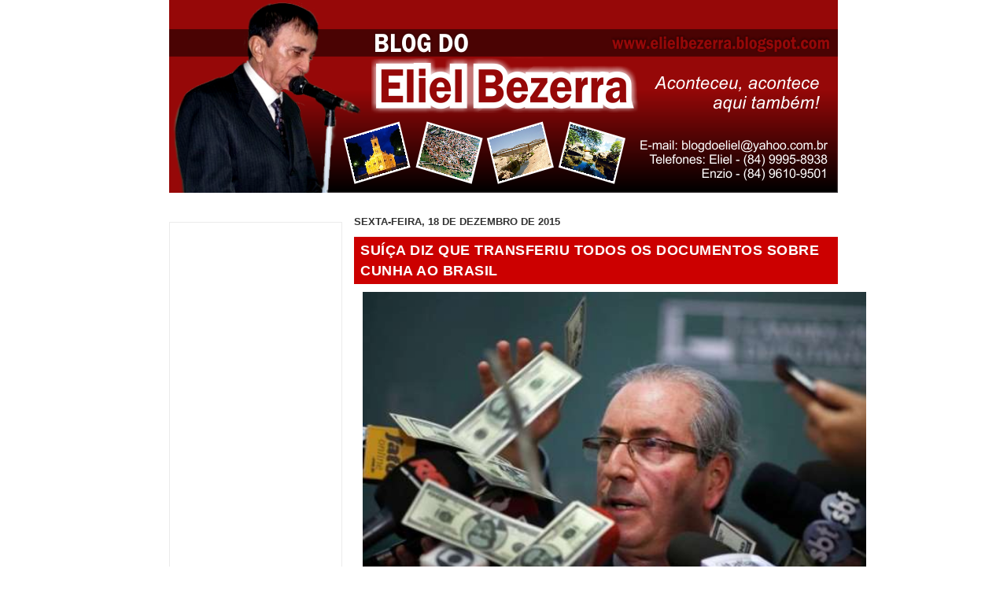

--- FILE ---
content_type: text/html; charset=UTF-8
request_url: https://elielbezerra.blogspot.com/2015/12/suica-diz-que-transferiu-todos-os.html
body_size: 18503
content:
<!DOCTYPE html>
<html xmlns='http://www.w3.org/1999/xhtml' xmlns:b='http://www.google.com/2005/gml/b' xmlns:data='http://www.google.com/2005/gml/data' xmlns:expr='http://www.google.com/2005/gml/expr'>
<head>
<link href='https://www.blogger.com/static/v1/widgets/2944754296-widget_css_bundle.css' rel='stylesheet' type='text/css'/>
<meta content='text/html; charset=UTF-8' http-equiv='Content-Type'/>
<meta content='blogger' name='generator'/>
<link href='https://elielbezerra.blogspot.com/favicon.ico' rel='icon' type='image/x-icon'/>
<link href='https://elielbezerra.blogspot.com/2015/12/suica-diz-que-transferiu-todos-os.html' rel='canonical'/>
<link rel="alternate" type="application/atom+xml" title=". - Atom" href="https://elielbezerra.blogspot.com/feeds/posts/default" />
<link rel="alternate" type="application/rss+xml" title=". - RSS" href="https://elielbezerra.blogspot.com/feeds/posts/default?alt=rss" />
<link rel="service.post" type="application/atom+xml" title=". - Atom" href="https://www.blogger.com/feeds/7090207404943935991/posts/default" />

<link rel="alternate" type="application/atom+xml" title=". - Atom" href="https://elielbezerra.blogspot.com/feeds/4761942399011358198/comments/default" />
<!--Can't find substitution for tag [blog.ieCssRetrofitLinks]-->
<link href='https://blogger.googleusercontent.com/img/b/R29vZ2xl/AVvXsEilJXO5i5SujUGXCV9-CSQnYg7SGvPPdcWjuNouFRR2xcoIBy0EObBzwGSGGUEhXj3MAFpLZREIC97l06B9p2Tnvie4g7F6fG89uVw6ih9mS0SeVZaDQQOtfPWVda0lhom94D8BSglpCYc/s640/BBnG2uk.jpg' rel='image_src'/>
<meta content='https://elielbezerra.blogspot.com/2015/12/suica-diz-que-transferiu-todos-os.html' property='og:url'/>
<meta content='Suíça diz que transferiu todos os documentos sobre Cunha ao Brasil' property='og:title'/>
<meta content='Blog sobre política e notícias do cotidiano' property='og:description'/>
<meta content='https://blogger.googleusercontent.com/img/b/R29vZ2xl/AVvXsEilJXO5i5SujUGXCV9-CSQnYg7SGvPPdcWjuNouFRR2xcoIBy0EObBzwGSGGUEhXj3MAFpLZREIC97l06B9p2Tnvie4g7F6fG89uVw6ih9mS0SeVZaDQQOtfPWVda0lhom94D8BSglpCYc/w1200-h630-p-k-no-nu/BBnG2uk.jpg' property='og:image'/>
<title>Eliel Bezerra.: Suíça diz que transferiu todos os documentos sobre Cunha ao Brasil</title>
<style id='page-skin-1' type='text/css'><!--
/*
-----------------------------------------------
By.: Emanuel Fernandes
-----------------------------------------------
*/
.navbar {
display:none;
}
* {
margin: 0;
padding: 0;
}
body {
background:  ECF1F3 url(".jpg") top left repeat-x;
margin: 0; padding: 0;
font: 70%/1.5 Verdana, Tahoma, Arial, Helvetica, sans-serif;
color: #333;
}
/******************/
a:link, a:visited {
color: #003366;
background-color: inherit;
text-decoration: none;
}
a:hover, a:active {
color: #970A0A;
background-color: inherit;
}
h1, h2, h3 {
font-family: Arial, 'Trebuchet MS', Sans-Serif;
font-weight: bold;
color: #333;
}
h1 {
font-size: 120%;
letter-spacing: .5px;
}
h2 {
font-size: 115%;
text-transform: uppercase;
}
h3 {
font-size: 115%;
color: #003366;
}
img {
border:none;
}
code {
margin: 10px 0;
padding: 10px;
text-align: left;
display: block;
overflow: auto;
font: 500 1em/1.5em 'Lucida Console', 'courier new', monospace;
/* white-space: pre; */
background: #FAFAFA;
border: 1px solid #f2f2f2;
border-left: 4px solid #CC0000;
}
acronym {
cursor: help;
border-bottom: 1px solid #777;
}
blockquote {
margin: 10px;
padding: 0 0 0 32px;
background: #FAFAFA url('https://lh3.googleusercontent.com/blogger_img_proxy/AEn0k_spb_OeuhKxnszvkTbRVEXaNYJv99ThptXbzhVwxZn3QNjowBRkFbo-lDQNwEV3E2604Qaffke74rnCD6ZLJvAumDW54jWRm9cPg0ydkAvtKpujxK3nN3nmX-13XUQxXKB88Nd-M38=s0-d') no-repeat 5px 10px !important;
background-position: 8px 10px;
border: 1px solid #f2f2f2;
border-left: 4px solid #CC0000;
font-weight: bold;
}
/*blogger fix*/
/*
.widget-item-control{
display: none;
}
*/
#sidebar-wrapper .BlogArchive #ArchiveList ul li {
background:none;
border-width:0pt;
list-style-image:none;
list-style-position:outside;
list-style-type:none;
margin-left:0pt;
padding-left:0px;
text-indent:0px;
}
/* form elements */
form {
margin:10px; padding: 0 5px;
border: 1px solid #f2f2f2;
background-color: #FAFAFA;
}
label {
display:block;
font-weight:bold;
margin:5px 0;
}
input {
padding: 2px;
border:1px solid #eee;
font: normal 1em Verdana, sans-serif;
color:#777;
}
textarea {
width:400px;
padding:2px;
font: normal 1em Verdana, sans-serif;
border:1px solid #eee;
height:100px;
display:block;
color:#777;
}
input.button {
margin: 0;
font: bolder 12px Arial, Sans-serif;
border: 1px solid #CCC;
padding: 1px;
background: #FFF;
color: #CC0000;
}
/* search form */
.searchform {
background-color: transparent;
border: none;	margin: 0; padding: 0;
}
.searchform p { margin: 10px; padding: 0; }
.searchform input.textbox {
margin: 0;
width: 120px;
border: 1px solid #CCC;
background: #FFF;
color: #333;
}
form.searchform input.searchbutton {
margin: 0;
font-size: 100%;
font-family: Arial, Sans-serif;
border: 1px solid #CCC;
background: #FFFFFF url('https://lh3.googleusercontent.com/blogger_img_proxy/AEn0k_t7XJPSlvSwzYR0KvllHDb-HlNPprOC2VBz_-_mWnzgKGb-wyLcCog5J-nFfoHBVfnqms2icigoRJU_p-tslDsM1WX5zxYutDuobyTQYATH7JeVfWobyWePVM8J7HHwfRfUBsSzSgopXhk=s0-d') repeat-x bottom left;
padding: 1px;
font-weight: bold;
height: 23px;
color: #333;
width: 60px;
}
/* LAYOUT
*/
.clear {clear: both; }
#outer-wrapper {
margin: 0 auto;
width: 850px;
}
#header-wrapper {
background: url(https://blogger.googleusercontent.com/img/b/R29vZ2xl/AVvXsEhWZ2tQS-_DOwfhpEBgqawsUYnK3Wffqgpt0LnuIs3GaSXpBNxx9Hv0O0LXwedTTItXOQOWudo_SDjCB_WXgIVCA59_gDHSBKMuvQQF9v6CkvbeOEi9QVFb4Kap9RWvEZhJbUZVXC_1XtzL/s1600/topo-eliel.png) no-repeat left top;
width: 850px;
margin: 50 auto;
position: relative;
clear: left;
padding: 6px;
min-height:260px;
}
<br><br>
#header-wrapper {
position: relative;
margin: 0; padding: 0;
height:160px;
}
#content-wrapper{
}
#footer-wrapper {
clear: both;
border-top: 1px solid #f2f2f2;
background: #FFF url('https://lh3.googleusercontent.com/blogger_img_proxy/AEn0k_skUmvMbKU4RgFmtUPE5CdtzuMpjX-FX4agHtZ0ebkfNBNvrSMhzd_1AgUBTkSZAOHRQ1PC76Cq4WvWUaVK4JS_e_WWNiVAkU1-KZuMnvjs3E1aLb5YHMGAlS-L3Nd26zFJ5TZ4ACa8ON8=s0-d') repeat-x;
padding: 2px 0 10px 0;
text-align: center;
line-height: 1.5em;
font-size: 95%;
}
#main-wrapper {
float: right;
margin: 0; padding: 0;
width: 615px;
}
#sidebar-wrapper {
float: left;
width: 220px;
margin:10px 0 0; padding: 0;
}
/* Header
----------------------------------------------- */
#header .title {
font: bold 30px "trebuchet MS", Arial, Tahoma, Sans-Serif;
margin: 0; padding: 0;
letter-spacing: -1px;
color: #CC0000;
text-transform: uppercase;
}
#header .title a{
color: #CC0000;
}
#header .description {
z-index: 3;
font: bold 1.2em Verdana, Arial, Tahoma,  Sans-serif;
color: #FFF;
position: relative;
top: -65px;
}
#header #Header1 #header-inner{
position: absolute;
left:12px;
top:155px;
}
#header #Header1 #search {
position: absolute;
top: 65px; right: 5px;
padding: 0; margin: 0;
}
#header ul{
margin:0;
list-style:none;
font: bold 13px 'Trebuchet MS', Arial, Sans-serif;
position: absolute;
right:12px;
bottom:51px;
}
#header li{
display:inline;
margin:0; padding:0;
}
#header li a {
float:left;
background: url('https://lh3.googleusercontent.com/blogger_img_proxy/AEn0k_uUdlLjECognipDiBrSVBYfHUZkw9FP3OUG0oeGDyUsjeIm_KpcQ6lkHWzvgxZQeLQg8b9iyIsAax9rgsfXvJNiMsOINSPDmlbmTOib5Nkig7JSJbsq1G8PRE-kduLVhMvQMEsX91G3NA=s0-d') no-repeat left top;
margin:0;
padding:0 0 0 4px;
text-decoration:none;
}
#header li a span {
float:left;
display:block;
background: url('https://lh3.googleusercontent.com/blogger_img_proxy/AEn0k_uFcsGtPWN1LV3gD8kfmCXu9MqH1awVg2fgnsBkThbfJBwCdLRhqUavfRQ3uuj0pkT42ao-l11yUeqnGvuzbxiZ5FhF1PhbJd4JNFgwu5EWHXSfWY5lIBNiW48E_aeWNVM3XimsJ4GWGLE=s0-d') no-repeat right top;
padding:5px 15px 4px 6px;
color:#FFF;
}
#header li a:hover span {
color:#FFF;
}
#header li a:hover {
background-position:0% -42px;
}
#header li a:hover span {
background-position:100% -42px;
}
/* Posts
----------------------------------------------- */
.post-title{
margin: 10px 0;
padding: 4px 0 4px 8px;
font-size: 160%;
text-transform: uppercase;
background-color: #CC0000;
letter-spacing: .5px;
}
.post-title a{
color: #fff;
}
.post-title a:hover{
color: #000;
}
.post ul, .post ol{
margin: 5px 20px;
padding: 0 20px;
}
.post ul ul, .post ul ol{
margin: 5px 0 0 10px;
}
.postmeta {
margin: 0 0 5px 10px;
font-size: 90%;
text-align:right;
border-top: 2px solid #EBEBEB;
}
/* Comments
----------------------------------------------- */
#comments h4 {
margin:0;
padding: 4px 0 4px 8px;
font-size: 105%;
text-transform: uppercase;
background-color: #CC0000;
letter-spacing: .5px;
color:#FFF;
}
#comments-block {
border: 1px solid #EBEBEB;
margin-bottom:10px;
padding:5px;
width:603px;
}
.comment  {
background-color:#fff !important;
list-style: none;
padding: 10px 10px 0 10px;
border: 1px solid #EBEBEB;
margin: 10px;
color: #3C452D;
overflow:hidden;
}
.comment-author {
font-weight: bold;
text-decoration: none;
}
.feed-links {
clear: both;
line-height: 2.5em;
}
#blog-pager-newer-link {
float: left;
}
#blog-pager-older-link {
float: right;
}
#blog-pager {
text-align: center;
}
/* Sidebar Content
----------------------------------------------- */
#sidebar-wrapper .sidebar {
}
#sidebar-wrapper  .widget{
border: 1px solid #EBEBEB;
margin: 0 0 5px 0;
background: #FFF;
}
#sidebar-wrapper h2 {
margin:0;
padding: 4px 0 4px 8px;
font: bold 105% Arial, Sans-Serif;
color: #FFF;
text-transform: uppercase;
background: #000000;
letter-spacing: 1px;
}
#sidebar-wrapper ul {
}
#sidebar-wrapper ul li ,#sidebar-wrapper .BlogArchive #ArchiveList ul li {
border-bottom: 1px solid #f2f2f2;
background: url('https://lh3.googleusercontent.com/blogger_img_proxy/AEn0k_urxTYDxVrAZaLrk0mBnHwIJO6HdlACdPXZaSIoNJ1C_SKIhrLhqsrjqJdmmgy1_oedPzR-qbzM0767toOSsFUEmAJ4t7vrU_2Twj6wiwWNPN8FTI-leMg7OW2qMSpZDIAeAUKwUG13=s0-d') no-repeat 3px 4px;
padding: 3px 5px 3px 25px;
margin: 0;
list-style: none;
}
#sidebar-wrapper a {
font-weight: bolder;
padding: 3px 0px;
background: none;
}
#footer-wrapper a {
color:#808080;
text-decoration: none;
font-weight: bold;
}

--></style>
<link href='https://www.blogger.com/dyn-css/authorization.css?targetBlogID=7090207404943935991&amp;zx=c6af3fac-cad9-44d5-b67b-ef86ed4d6c9d' media='none' onload='if(media!=&#39;all&#39;)media=&#39;all&#39;' rel='stylesheet'/><noscript><link href='https://www.blogger.com/dyn-css/authorization.css?targetBlogID=7090207404943935991&amp;zx=c6af3fac-cad9-44d5-b67b-ef86ed4d6c9d' rel='stylesheet'/></noscript>
<meta name='google-adsense-platform-account' content='ca-host-pub-1556223355139109'/>
<meta name='google-adsense-platform-domain' content='blogspot.com'/>

<script async src="https://pagead2.googlesyndication.com/pagead/js/adsbygoogle.js?client=ca-pub-4830496828169743&host=ca-host-pub-1556223355139109" crossorigin="anonymous"></script>

<!-- data-ad-client=ca-pub-4830496828169743 -->

</head>
<body>
<div class='navbar section' id='navbar'><div class='widget Navbar' data-version='1' id='Navbar1'><script type="text/javascript">
    function setAttributeOnload(object, attribute, val) {
      if(window.addEventListener) {
        window.addEventListener('load',
          function(){ object[attribute] = val; }, false);
      } else {
        window.attachEvent('onload', function(){ object[attribute] = val; });
      }
    }
  </script>
<div id="navbar-iframe-container"></div>
<script type="text/javascript" src="https://apis.google.com/js/platform.js"></script>
<script type="text/javascript">
      gapi.load("gapi.iframes:gapi.iframes.style.bubble", function() {
        if (gapi.iframes && gapi.iframes.getContext) {
          gapi.iframes.getContext().openChild({
              url: 'https://www.blogger.com/navbar/7090207404943935991?po\x3d4761942399011358198\x26origin\x3dhttps://elielbezerra.blogspot.com',
              where: document.getElementById("navbar-iframe-container"),
              id: "navbar-iframe"
          });
        }
      });
    </script><script type="text/javascript">
(function() {
var script = document.createElement('script');
script.type = 'text/javascript';
script.src = '//pagead2.googlesyndication.com/pagead/js/google_top_exp.js';
var head = document.getElementsByTagName('head')[0];
if (head) {
head.appendChild(script);
}})();
</script>
</div></div>
<div id='outer-wrapper'>
<div id='blog-wrapper'>
<!-- skip links for text browsers -->
<span id='skiplinks' style='display:none;'>
<a href='#main'>skip to main </a> |
<a href='#sidebar'>skip to sidebar</a>
</span>
<div id='top-wrapper'>
<div id='linkbar-wrapper'>
<div class='linkbar no-items section' id='linkbar'>
</div>
</div>
<div id='header-wrapper'>
<div class='header no-items section' id='header'></div>
</div>
<div style='clear: both'></div>
</div>
<!-- end top-wrapper -->
<div style='clear: both'></div>
<div id='content-wrapper'>
<div id='main-wrapper'>
<div class='main section' id='main'><div class='widget Blog' data-version='1' id='Blog1'>
<div class='blog-posts hfeed'>

          <div class="date-outer">
        
<h2 class='date-header'><span>sexta-feira, 18 de dezembro de 2015</span></h2>

          <div class="date-posts">
        
<div class='post-outer'>
<div class='post hentry'>
<a name='4761942399011358198'></a>
<h3 class='post-title entry-title'>
<a href='https://elielbezerra.blogspot.com/2015/12/suica-diz-que-transferiu-todos-os.html'>Suíça diz que transferiu todos os documentos sobre Cunha ao Brasil</a>
</h3>
<div class='post-header'>
<div class='post-header-line-1'></div>
</div>
<div class='post-body entry-content'>
<div class="separator" style="clear: both; text-align: center;">
<a href="https://blogger.googleusercontent.com/img/b/R29vZ2xl/AVvXsEilJXO5i5SujUGXCV9-CSQnYg7SGvPPdcWjuNouFRR2xcoIBy0EObBzwGSGGUEhXj3MAFpLZREIC97l06B9p2Tnvie4g7F6fG89uVw6ih9mS0SeVZaDQQOtfPWVda0lhom94D8BSglpCYc/s1600/BBnG2uk.jpg" imageanchor="1" style="margin-left: 1em; margin-right: 1em;"><img border="0" height="424" src="https://blogger.googleusercontent.com/img/b/R29vZ2xl/AVvXsEilJXO5i5SujUGXCV9-CSQnYg7SGvPPdcWjuNouFRR2xcoIBy0EObBzwGSGGUEhXj3MAFpLZREIC97l06B9p2Tnvie4g7F6fG89uVw6ih9mS0SeVZaDQQOtfPWVda0lhom94D8BSglpCYc/s640/BBnG2uk.jpg" width="640" /></a></div>
<div style="text-align: justify;">
<span style="font-size: large;">O Ministério Público (MP) da Suíça afirmou que transferiu ao Brasil, "de forma definitiva", todos os documentos e detalhes de contas bancárias encontradas em nome do presidente da Câmara dos Deputados, Eduardo Cunha (PMDB-RJ).&nbsp;</span></div>
<div style="text-align: justify;">
<span style="font-size: large;"><br /></span></div>
<div style="text-align: justify;">
<span style="font-size: large;">Berna não especificou quando essa transferência total teria ocorrido.

Mas teria sido realizada depois do dia 29, quando o último recurso foi negado aos advogados de Cunha na Suíça. Ele chegou a abrir um processo na Justiça suíça para impedir o envio da documentação. Mas, em duas instâncias diferentes, foi derrotado.&nbsp;</span></div>
<div style="text-align: justify;">
<span style="font-size: large;"><br /></span></div>
<div style="text-align: justify;">
<span style="font-size: large;">"Uma queixa contra a transferência do processo criminal ao Brasil foi rejeitada pelo Tribunal Penal Federação e pela Suprema Corte Federal", indicou o MP.

"Portanto, a investigação criminal foi transferida de forma definitiva às autoridades brasileiras", apontou a Procuradoria.&nbsp;</span></div>
<div style="text-align: justify;">
<span style="font-size: large;"><br /></span></div>
<div style="text-align: justify;">
<span style="font-size: large;">"Nenhuma outra relação bancária de E. Cunha na Suíça é conhecida pelo Escritório do procurador-geral", completou. Na Suíça, papéis revelaram que Cunha mantinha contas com um valor total de R$ 9,3 milhões, com a mulher e filha também como beneficiárias dos ativos.&nbsp;</span></div>
<div style="text-align: justify;">
<span style="font-size: large;"><br /></span></div>
<div style="text-align: justify;">
<span style="font-size: large;">Ele nega e aponta que era apenas usufrutuário dos valores. De acordo com a revista Época, delatores apontaram ainda à Procuradoria-Geral da República (PGR) que Cunha cobrou propina para liberar dinheiro do Fundo de Investimento do Fundo de Garantia do Tempo de Serviço (FI-FGTS).&nbsp;</span></div>
<div style="text-align: justify;">
<span style="font-size: large;"><br /></span></div>
<div style="text-align: justify;">
<span style="font-size: large;">Em 36 depósitos, o presidente da Câmara ele teria recebido R$ 52 milhões em bancos na Suíça e Israel. A informação não foi comentada pelo MP em Berna.&nbsp;</span></div>
<div style="text-align: justify;">
<span style="font-size: large;"><br /></span></div>
<div style="text-align: justify;">
<span style="font-size: large;">Os suíços, ainda assim, confirmaram que abriram "um processo criminal contra Eduardo Cunha, com base em suspeitas de lavagem de dinheiro, em sequência ampliada para corrupção passiva".&nbsp;</span></div>
<div style="text-align: justify;">
<span style="font-size: x-small;">Estadão</span></div>
<div style='clear: both;'></div>
</div>
<div class='post-footer'>
<div class='post-footer-line post-footer-line-1'>
<span class='post-author vcard'>
Postado por
<span class='fn'>Eliel Bezerra</span>
</span>
<span class='post-timestamp'>
às
<a class='timestamp-link' href='https://elielbezerra.blogspot.com/2015/12/suica-diz-que-transferiu-todos-os.html' rel='bookmark' title='permanent link'><abbr class='published' title='2015-12-18T00:04:00-03:00'>00:04</abbr></a>
</span>
<span class='post-comment-link'>
</span>
<span class='post-icons'>
<span class='item-action'>
<a href='https://www.blogger.com/email-post/7090207404943935991/4761942399011358198' title='Enviar esta postagem'>
<img alt="" class="icon-action" height="13" src="//img1.blogblog.com/img/icon18_email.gif" width="18">
</a>
</span>
<span class='item-control blog-admin pid-1754501314'>
<a href='https://www.blogger.com/post-edit.g?blogID=7090207404943935991&postID=4761942399011358198&from=pencil' title='Editar post'>
<img alt='' class='icon-action' height='18' src='https://resources.blogblog.com/img/icon18_edit_allbkg.gif' width='18'/>
</a>
</span>
</span>
</div>
<div class='post-footer-line post-footer-line-2'><span class='post-labels'>
</span>
</div>
<div class='post-footer-line post-footer-line-3'></div>
</div>
</div>
<div class='comments' id='comments'>
<a name='comments'></a>
<h4>Nenhum comentário:</h4>
<div id='Blog1_comments-block-wrapper'>
<dl class='' id='comments-block'>
</dl>
</div>
<p class='comment-footer'>
<div class='comment-form'>
<a name='comment-form'></a>
<h4 id='comment-post-message'>Postar um comentário</h4>
<p>
</p>
<a href='https://www.blogger.com/comment/frame/7090207404943935991?po=4761942399011358198&hl=pt-BR&saa=85391&origin=https://elielbezerra.blogspot.com' id='comment-editor-src'></a>
<iframe allowtransparency='true' class='blogger-iframe-colorize blogger-comment-from-post' frameborder='0' height='410px' id='comment-editor' name='comment-editor' src='' width='100%'></iframe>
<script src='https://www.blogger.com/static/v1/jsbin/2830521187-comment_from_post_iframe.js' type='text/javascript'></script>
<script type='text/javascript'>
      BLOG_CMT_createIframe('https://www.blogger.com/rpc_relay.html');
    </script>
</div>
</p>
</div>
</div>

        </div></div>
      
</div>
<div class='blog-pager' id='blog-pager'>
<span id='blog-pager-newer-link'>
<a class='blog-pager-newer-link' href='https://elielbezerra.blogspot.com/2015/12/prefeitura-municipal-de-serra-negra-do_18.html' id='Blog1_blog-pager-newer-link' title='Postagem mais recente'>Postagem mais recente</a>
</span>
<span id='blog-pager-older-link'>
<a class='blog-pager-older-link' href='https://elielbezerra.blogspot.com/2015/12/dilma-imobiliza-pmdb-ameacando-com.html' id='Blog1_blog-pager-older-link' title='Postagem mais antiga'>Postagem mais antiga</a>
</span>
<a class='home-link' href='https://elielbezerra.blogspot.com/'>Página inicial</a>
</div>
<div class='clear'></div>
<div class='post-feeds'>
<div class='feed-links'>
Assinar:
<a class='feed-link' href='https://elielbezerra.blogspot.com/feeds/4761942399011358198/comments/default' target='_blank' type='application/atom+xml'>Postar comentários (Atom)</a>
</div>
</div>
</div></div>
</div>
<div id='side-wrapper'>
<div class='sidebar no-items section' id='sidebar3'></div>
<div id='sidebar-wrapper'>
<div class='sidebar section' id='sidebar1'><div class='widget AdSense' data-version='1' id='AdSense2'>
<div class='widget-content'>
<script async src="https://pagead2.googlesyndication.com/pagead/js/adsbygoogle.js"></script>
<!-- elielbezerra_sidebar1_AdSense2_1x1_as -->
<ins class="adsbygoogle"
     style="display:block"
     data-ad-client="ca-pub-4830496828169743"
     data-ad-host="ca-host-pub-1556223355139109"
     data-ad-slot="7061388094"
     data-ad-format="auto"
     data-full-width-responsive="true"></ins>
<script>
(adsbygoogle = window.adsbygoogle || []).push({});
</script>
<div class='clear'></div>
</div>
</div><div class='widget HTML' data-version='1' id='HTML9'>
<h2 class='title'>Administrador</h2>
<div class='widget-content'>
<div id="img"><a href="//www.blogger.com/" target="_blank">EFETUAR LOGIN</a></div><div id=""><div id=""></div></div>
</div>
<div class='clear'></div>
</div><div class='widget Translate' data-version='1' id='Translate1'>
<h2 class='title'>TRADUZA AQUI O BLOG PARA OUTRA LÍNGUA.</h2>
<div id='google_translate_element'></div>
<script>
    function googleTranslateElementInit() {
      new google.translate.TranslateElement({
        pageLanguage: 'pt',
        autoDisplay: 'true',
        layout: google.translate.TranslateElement.InlineLayout.SIMPLE
      }, 'google_translate_element');
    }
  </script>
<script src='//translate.google.com/translate_a/element.js?cb=googleTranslateElementInit'></script>
<div class='clear'></div>
</div><div class='widget Wikipedia' data-version='1' id='Wikipedia1'>
<h2 class='title'>Wikipedia</h2>
<div class='wikipedia-search-main-container'>
<form class='wikipedia-search-form' id='Wikipedia1_wikipedia-search-form' name='wikipedia'>
<div class='wikipedia-searchtable'>
<span>
<a class='wikipedia-search-wiki-link' href='https://wikipedia.org/wiki/' target='_blank'>
<img align='top' class='wikipedia-icon' src='https://resources.blogblog.com/img/widgets/icon_wikipedia_w.png'/>
</a>
</span>
<span class='wikipedia-search-bar'>
<span class='wikipedia-input-box'>
<input class='wikipedia-search-input' id='Wikipedia1_wikipedia-search-input' type='text'/>
</span>
<span>
<input class='wikipedia-search-button' type='submit'/>
</span>
</span>
</div>
</form>
<div class='wikipedia-search-results-header' id='Wikipedia1_wikipedia-search-results-header'>Resultados da pesquisa</div>
<div class='wikipedia-search-results' id='Wikipedia1_wikipedia-search-results'></div>
<nobr>
<div dir='ltr' id='Wikipedia1_wikipedia-search-more'></div>
</nobr>
</div><br/>
<div class='clear'></div>
</div><div class='widget Text' data-version='1' id='Text2'>
<h2 class='title'>Contato</h2>
<div class='widget-content'>
<span style="font-weight: bold;">E-mail:</span> blogdoeliel@yahoo.com.br<br/><span style="font-weight: bold;"></span><br/>
</div>
<div class='clear'></div>
</div><div class='widget HTML' data-version='1' id='HTML4'>
<h2 class='title'>Buscar</h2>
<div class='widget-content'>
<form action="/search" style="display: inline" name="searchthis" 
id="searchthis" method="get">
<input id="search-box" name="q"/>
<input id="search-btn" value="Buscar" type="submit"/>
</form>
</div>
<div class='clear'></div>
</div><div class='widget HTML' data-version='1' id='HTML3'>
<h2 class='title'>Hora</h2>
<div class='widget-content'>
<script src="//www.clocklink.com/embed.js"></script><script language="JavaScript" type="text/javascript">obj=new Object;obj.clockfile="5005-black.swf";obj.TimeZone="Brazil_Natal";obj.width=180;obj.height=60;obj.wmode="transparent";showClock(obj);</script>
</div>
<div class='clear'></div>
</div><div class='widget HTML' data-version='1' id='HTML6'>
<h2 class='title'>Calendário</h2>
<div class='widget-content'>
<!------COMEÇA AQUI---------->
<script language="JavaScript">
<!--
var week = new Array("Dom", "Seg", "Ter", "Quar", "Quin", "Sex", "Sáb");
var monthdays = new Array(31, 28, 31, 30, 31, 30, 31, 31, 30, 31, 30, 31);
var today = new Date();
var month = today.getMonth();
var day = today.getDay();
var dayN = today.getDate();
var days = monthdays[month];
if (month == 1) {
var year = today.getYear();
if (year%4 == 0) days = 29;
}
document.write("<table border='0' cellspacing='0' cellpadding='0'>");
document.write("<tr>");
for (var i=0; i<7; i++) {
document.write("<td width='25' height='25'>");
document.write("<div align='center'>" + week[i] + "</div>");
document.write("</td>");
}
document.write("</tr>");
var jumped = 0;
var inserted = 1;
var start = day - dayN%7 + 1;
if (start < 0) start += 7;
var weeks = parseInt((start + days)/7);
if ((start + days)%7 != 0) weeks++;
for (var i=weeks; i>0; i--) {
document.write("<tr>");
for (var j=7; j>0; j--) {
document.write("<td>");
if (jumped<start || inserted>days) {
document.write("<div align='center'></div>");
jumped++;
}
else {
if (inserted == dayN) document.write("<div align='center'>[" + inserted + "]</div>");
else document.write("<div align='center'>" + inserted + "</div>");
inserted++;
}
document.write("</td>")
}
document.write("</tr>");
}
document.write("</table>");
// -->
</script>
<!------TERMINA AQUI---------->
</div>
<div class='clear'></div>
</div>
</div>
</div>
<div id='sidebar-wrapper'>
<div class='sidebar section' id='sidebar2'><div class='widget AdSense' data-version='1' id='AdSense3'>
<div class='widget-content'>
<script async src="https://pagead2.googlesyndication.com/pagead/js/adsbygoogle.js"></script>
<!-- elielbezerra_sidebar2_AdSense3_1x1_as -->
<ins class="adsbygoogle"
     style="display:block"
     data-ad-client="ca-pub-4830496828169743"
     data-ad-host="ca-host-pub-1556223355139109"
     data-ad-slot="6934213829"
     data-ad-format="auto"
     data-full-width-responsive="true"></ins>
<script>
(adsbygoogle = window.adsbygoogle || []).push({});
</script>
<div class='clear'></div>
</div>
</div><div class='widget LinkList' data-version='1' id='LinkList2'>
<h2>BLOGS E SITES</h2>
<div class='widget-content'>
<ul>
<li><a href='http://www.blogafonte.com.br/'>A FONTE</a></li>
<li><a href='http://www.acaridomeuamor.nafoto.net/'>ACARI DO MEU AMOR</a></li>
<li><a href='http://acarifotosefatos.blogspot.com.br/'>ACARI FOTOS E FATOS</a></li>
<li><a href='http://www.agitacaovip.com/'>AgitaçãoVIP.COM</a></li>
<li><a href='http://amigosdaculturadejardimdoserido.blogspot.com/'>AMIGOS DA CULTURA - JARDIM DO SERIDO</a></li>
<li><a href='http://amo-arte.blogspot.com/'>AMO ARTE</a></li>
<li><a href='http://www.bira-viegas.blogspot.com/'>BIRA VIEGAS</a></li>
<li><a href='http://www.davineto.blogspot.com/'>BLOG DO DAVI</a></li>
<li><a href='http://www.ewertoncesarba.blogspot.com/'>BLOG DO EWERTON CÉSAR</a></li>
<li><a href='http://www.wsantacruz.blogspot.com/'>BLOG DO WALLACE</a></li>
<li><a href='http://www.canindesoares.com/'>CANINDÉ SOARES</a></li>
<li><a href='http://www.cardososilva.com.br/'>CARDOSO SILVA</a></li>
<li><a href='http://www.carnaubanoticias.blogspot.com/'>CARNAÚBA NOTÍCIAS.</a></li>
<li><a href='http://blogdjainidesouza.blogspot.com/'>DJAINI DE SOUZA</a></li>
<li><a href='http://www.eccjsonline.blogspot.com/'>ECC - JARDIM DO SERIDÓ</a></li>
<li><a href='http://www.escretedeouro.blogspot.com/'>ESCRETE DE OURO</a></li>
<li><a href='http://www.globo.com/'>G1</a></li>
<li><a href='http://gerdsonbebe.blogspot.com/'>GERDESON CARLOS</a></li>
<li><a href='http://www.cnovos.zip.net/'>INÁCIO DE COLOMBITA</a></li>
<li><a href='http://noticiasdejardim.com'>JARDIM DO SERIDO</a></li>
<li><a href='http://www.jeansouza.com.br/'>JEAN SOUZA</a></li>
<li><a href='http://www.junyorcn.blogspot.com/'>JUNYINHO CN</a></li>
<li><a href='http://www.marcoscostaob.blogspot.com/'>MARCOS COSTA</a></li>
<li><a href='http://www.marcosdantas.com/'>MARCOS DANTAS</a></li>
<li><a href='http://www.ocruzetense.com/'>O CRUZETENSE</a></li>
<li><a href='http://www.cristiforme.blogspot.com.br/'>PAROQUIA N. SENHORA DA CONCEIÇÃO</a></li>
<li><a href='http://www.pascomcruzeta.blogspot.com/'>PASCOM CRUZETA</a></li>
<li><a href='http://www.paulinhobarrapesada.blogspot.com/'>PAULINHO BARRA PESADA</a></li>
<li><a href='http://paulosomeeventos.blogspot.com'>PAULO SOM</a></li>
<li><a href='http://pmcurraisnovos.blogspot.com/'>PM CURRAIS NOVOS</a></li>
<li><a href='http://www.pmfrutuosogomes.blogspot.com/'>PREFEITURA FRUTUOSO GOMES</a></li>
<li><a href='http://www.coretojs.blogspot.com/'>PROGRAMA CORETO</a></li>
<li><a href='http://www.r7.com/'>RECORD - R7</a></li>
<li><a href='http://www.robsonpiresxerife.com/'>ROBSON PIRES</a></li>
<li><a href='http://www.seridoautopecas.blogspot.com/'>SERIDÓ AUTOPEÇAS</a></li>
<li><a href='http://www.seridonoticias.com/'>SERIDÓ NOTÍCIAS</a></li>
<li><a href='http://www.sneri.blog.br/'>SUÉBSTER NERI</a></li>
<li><a href='http://www.terra.com.br/'>TERRA</a></li>
<li><a href='http://www.terradaxelita.blogspot.com/'>TERRA DA SCHEELITA</a></li>
<li><a href='http://www.thaisagalvao.com.br/'>THAISA GALVAO</a></li>
<li><a href='http://blogdotoscanoneto.blogspot.com.br'>TOSCANO NETO</a></li>
<li><a href='http://www.tribunadonorte.com.br/'>TRIBUNA DO NORTE</a></li>
<li><a href='http://www.uol.com.br/'>UOL</a></li>
<li><a href='http://www.vlaudeyliberato.com/'>WLAUDEY LIBERATO</a></li>
</ul>
<div class='clear'></div>
</div>
</div><div class='widget BlogArchive' data-version='1' id='BlogArchive1'>
<h2>ARQUIVOS DO BLOG</h2>
<div class='widget-content'>
<div id='ArchiveList'>
<div id='BlogArchive1_ArchiveList'>
<ul class='hierarchy'>
<li class='archivedate collapsed'>
<a class='toggle' href='javascript:void(0)'>
<span class='zippy'>

        &#9658;&#160;
      
</span>
</a>
<a class='post-count-link' href='https://elielbezerra.blogspot.com/2021/'>
2021
</a>
<span class='post-count' dir='ltr'>(782)</span>
<ul class='hierarchy'>
<li class='archivedate collapsed'>
<a class='toggle' href='javascript:void(0)'>
<span class='zippy'>

        &#9658;&#160;
      
</span>
</a>
<a class='post-count-link' href='https://elielbezerra.blogspot.com/2021/06/'>
junho
</a>
<span class='post-count' dir='ltr'>(50)</span>
</li>
</ul>
<ul class='hierarchy'>
<li class='archivedate collapsed'>
<a class='toggle' href='javascript:void(0)'>
<span class='zippy'>

        &#9658;&#160;
      
</span>
</a>
<a class='post-count-link' href='https://elielbezerra.blogspot.com/2021/05/'>
maio
</a>
<span class='post-count' dir='ltr'>(96)</span>
</li>
</ul>
<ul class='hierarchy'>
<li class='archivedate collapsed'>
<a class='toggle' href='javascript:void(0)'>
<span class='zippy'>

        &#9658;&#160;
      
</span>
</a>
<a class='post-count-link' href='https://elielbezerra.blogspot.com/2021/04/'>
abril
</a>
<span class='post-count' dir='ltr'>(198)</span>
</li>
</ul>
<ul class='hierarchy'>
<li class='archivedate collapsed'>
<a class='toggle' href='javascript:void(0)'>
<span class='zippy'>

        &#9658;&#160;
      
</span>
</a>
<a class='post-count-link' href='https://elielbezerra.blogspot.com/2021/03/'>
março
</a>
<span class='post-count' dir='ltr'>(125)</span>
</li>
</ul>
<ul class='hierarchy'>
<li class='archivedate collapsed'>
<a class='toggle' href='javascript:void(0)'>
<span class='zippy'>

        &#9658;&#160;
      
</span>
</a>
<a class='post-count-link' href='https://elielbezerra.blogspot.com/2021/02/'>
fevereiro
</a>
<span class='post-count' dir='ltr'>(150)</span>
</li>
</ul>
<ul class='hierarchy'>
<li class='archivedate collapsed'>
<a class='toggle' href='javascript:void(0)'>
<span class='zippy'>

        &#9658;&#160;
      
</span>
</a>
<a class='post-count-link' href='https://elielbezerra.blogspot.com/2021/01/'>
janeiro
</a>
<span class='post-count' dir='ltr'>(163)</span>
</li>
</ul>
</li>
</ul>
<ul class='hierarchy'>
<li class='archivedate collapsed'>
<a class='toggle' href='javascript:void(0)'>
<span class='zippy'>

        &#9658;&#160;
      
</span>
</a>
<a class='post-count-link' href='https://elielbezerra.blogspot.com/2020/'>
2020
</a>
<span class='post-count' dir='ltr'>(2200)</span>
<ul class='hierarchy'>
<li class='archivedate collapsed'>
<a class='toggle' href='javascript:void(0)'>
<span class='zippy'>

        &#9658;&#160;
      
</span>
</a>
<a class='post-count-link' href='https://elielbezerra.blogspot.com/2020/12/'>
dezembro
</a>
<span class='post-count' dir='ltr'>(120)</span>
</li>
</ul>
<ul class='hierarchy'>
<li class='archivedate collapsed'>
<a class='toggle' href='javascript:void(0)'>
<span class='zippy'>

        &#9658;&#160;
      
</span>
</a>
<a class='post-count-link' href='https://elielbezerra.blogspot.com/2020/11/'>
novembro
</a>
<span class='post-count' dir='ltr'>(104)</span>
</li>
</ul>
<ul class='hierarchy'>
<li class='archivedate collapsed'>
<a class='toggle' href='javascript:void(0)'>
<span class='zippy'>

        &#9658;&#160;
      
</span>
</a>
<a class='post-count-link' href='https://elielbezerra.blogspot.com/2020/10/'>
outubro
</a>
<span class='post-count' dir='ltr'>(99)</span>
</li>
</ul>
<ul class='hierarchy'>
<li class='archivedate collapsed'>
<a class='toggle' href='javascript:void(0)'>
<span class='zippy'>

        &#9658;&#160;
      
</span>
</a>
<a class='post-count-link' href='https://elielbezerra.blogspot.com/2020/09/'>
setembro
</a>
<span class='post-count' dir='ltr'>(123)</span>
</li>
</ul>
<ul class='hierarchy'>
<li class='archivedate collapsed'>
<a class='toggle' href='javascript:void(0)'>
<span class='zippy'>

        &#9658;&#160;
      
</span>
</a>
<a class='post-count-link' href='https://elielbezerra.blogspot.com/2020/08/'>
agosto
</a>
<span class='post-count' dir='ltr'>(236)</span>
</li>
</ul>
<ul class='hierarchy'>
<li class='archivedate collapsed'>
<a class='toggle' href='javascript:void(0)'>
<span class='zippy'>

        &#9658;&#160;
      
</span>
</a>
<a class='post-count-link' href='https://elielbezerra.blogspot.com/2020/07/'>
julho
</a>
<span class='post-count' dir='ltr'>(370)</span>
</li>
</ul>
<ul class='hierarchy'>
<li class='archivedate collapsed'>
<a class='toggle' href='javascript:void(0)'>
<span class='zippy'>

        &#9658;&#160;
      
</span>
</a>
<a class='post-count-link' href='https://elielbezerra.blogspot.com/2020/06/'>
junho
</a>
<span class='post-count' dir='ltr'>(230)</span>
</li>
</ul>
<ul class='hierarchy'>
<li class='archivedate collapsed'>
<a class='toggle' href='javascript:void(0)'>
<span class='zippy'>

        &#9658;&#160;
      
</span>
</a>
<a class='post-count-link' href='https://elielbezerra.blogspot.com/2020/05/'>
maio
</a>
<span class='post-count' dir='ltr'>(253)</span>
</li>
</ul>
<ul class='hierarchy'>
<li class='archivedate collapsed'>
<a class='toggle' href='javascript:void(0)'>
<span class='zippy'>

        &#9658;&#160;
      
</span>
</a>
<a class='post-count-link' href='https://elielbezerra.blogspot.com/2020/04/'>
abril
</a>
<span class='post-count' dir='ltr'>(193)</span>
</li>
</ul>
<ul class='hierarchy'>
<li class='archivedate collapsed'>
<a class='toggle' href='javascript:void(0)'>
<span class='zippy'>

        &#9658;&#160;
      
</span>
</a>
<a class='post-count-link' href='https://elielbezerra.blogspot.com/2020/03/'>
março
</a>
<span class='post-count' dir='ltr'>(165)</span>
</li>
</ul>
<ul class='hierarchy'>
<li class='archivedate collapsed'>
<a class='toggle' href='javascript:void(0)'>
<span class='zippy'>

        &#9658;&#160;
      
</span>
</a>
<a class='post-count-link' href='https://elielbezerra.blogspot.com/2020/02/'>
fevereiro
</a>
<span class='post-count' dir='ltr'>(146)</span>
</li>
</ul>
<ul class='hierarchy'>
<li class='archivedate collapsed'>
<a class='toggle' href='javascript:void(0)'>
<span class='zippy'>

        &#9658;&#160;
      
</span>
</a>
<a class='post-count-link' href='https://elielbezerra.blogspot.com/2020/01/'>
janeiro
</a>
<span class='post-count' dir='ltr'>(161)</span>
</li>
</ul>
</li>
</ul>
<ul class='hierarchy'>
<li class='archivedate collapsed'>
<a class='toggle' href='javascript:void(0)'>
<span class='zippy'>

        &#9658;&#160;
      
</span>
</a>
<a class='post-count-link' href='https://elielbezerra.blogspot.com/2019/'>
2019
</a>
<span class='post-count' dir='ltr'>(2214)</span>
<ul class='hierarchy'>
<li class='archivedate collapsed'>
<a class='toggle' href='javascript:void(0)'>
<span class='zippy'>

        &#9658;&#160;
      
</span>
</a>
<a class='post-count-link' href='https://elielbezerra.blogspot.com/2019/12/'>
dezembro
</a>
<span class='post-count' dir='ltr'>(154)</span>
</li>
</ul>
<ul class='hierarchy'>
<li class='archivedate collapsed'>
<a class='toggle' href='javascript:void(0)'>
<span class='zippy'>

        &#9658;&#160;
      
</span>
</a>
<a class='post-count-link' href='https://elielbezerra.blogspot.com/2019/11/'>
novembro
</a>
<span class='post-count' dir='ltr'>(170)</span>
</li>
</ul>
<ul class='hierarchy'>
<li class='archivedate collapsed'>
<a class='toggle' href='javascript:void(0)'>
<span class='zippy'>

        &#9658;&#160;
      
</span>
</a>
<a class='post-count-link' href='https://elielbezerra.blogspot.com/2019/10/'>
outubro
</a>
<span class='post-count' dir='ltr'>(168)</span>
</li>
</ul>
<ul class='hierarchy'>
<li class='archivedate collapsed'>
<a class='toggle' href='javascript:void(0)'>
<span class='zippy'>

        &#9658;&#160;
      
</span>
</a>
<a class='post-count-link' href='https://elielbezerra.blogspot.com/2019/09/'>
setembro
</a>
<span class='post-count' dir='ltr'>(149)</span>
</li>
</ul>
<ul class='hierarchy'>
<li class='archivedate collapsed'>
<a class='toggle' href='javascript:void(0)'>
<span class='zippy'>

        &#9658;&#160;
      
</span>
</a>
<a class='post-count-link' href='https://elielbezerra.blogspot.com/2019/08/'>
agosto
</a>
<span class='post-count' dir='ltr'>(196)</span>
</li>
</ul>
<ul class='hierarchy'>
<li class='archivedate collapsed'>
<a class='toggle' href='javascript:void(0)'>
<span class='zippy'>

        &#9658;&#160;
      
</span>
</a>
<a class='post-count-link' href='https://elielbezerra.blogspot.com/2019/07/'>
julho
</a>
<span class='post-count' dir='ltr'>(134)</span>
</li>
</ul>
<ul class='hierarchy'>
<li class='archivedate collapsed'>
<a class='toggle' href='javascript:void(0)'>
<span class='zippy'>

        &#9658;&#160;
      
</span>
</a>
<a class='post-count-link' href='https://elielbezerra.blogspot.com/2019/06/'>
junho
</a>
<span class='post-count' dir='ltr'>(182)</span>
</li>
</ul>
<ul class='hierarchy'>
<li class='archivedate collapsed'>
<a class='toggle' href='javascript:void(0)'>
<span class='zippy'>

        &#9658;&#160;
      
</span>
</a>
<a class='post-count-link' href='https://elielbezerra.blogspot.com/2019/05/'>
maio
</a>
<span class='post-count' dir='ltr'>(201)</span>
</li>
</ul>
<ul class='hierarchy'>
<li class='archivedate collapsed'>
<a class='toggle' href='javascript:void(0)'>
<span class='zippy'>

        &#9658;&#160;
      
</span>
</a>
<a class='post-count-link' href='https://elielbezerra.blogspot.com/2019/04/'>
abril
</a>
<span class='post-count' dir='ltr'>(195)</span>
</li>
</ul>
<ul class='hierarchy'>
<li class='archivedate collapsed'>
<a class='toggle' href='javascript:void(0)'>
<span class='zippy'>

        &#9658;&#160;
      
</span>
</a>
<a class='post-count-link' href='https://elielbezerra.blogspot.com/2019/03/'>
março
</a>
<span class='post-count' dir='ltr'>(214)</span>
</li>
</ul>
<ul class='hierarchy'>
<li class='archivedate collapsed'>
<a class='toggle' href='javascript:void(0)'>
<span class='zippy'>

        &#9658;&#160;
      
</span>
</a>
<a class='post-count-link' href='https://elielbezerra.blogspot.com/2019/02/'>
fevereiro
</a>
<span class='post-count' dir='ltr'>(221)</span>
</li>
</ul>
<ul class='hierarchy'>
<li class='archivedate collapsed'>
<a class='toggle' href='javascript:void(0)'>
<span class='zippy'>

        &#9658;&#160;
      
</span>
</a>
<a class='post-count-link' href='https://elielbezerra.blogspot.com/2019/01/'>
janeiro
</a>
<span class='post-count' dir='ltr'>(230)</span>
</li>
</ul>
</li>
</ul>
<ul class='hierarchy'>
<li class='archivedate collapsed'>
<a class='toggle' href='javascript:void(0)'>
<span class='zippy'>

        &#9658;&#160;
      
</span>
</a>
<a class='post-count-link' href='https://elielbezerra.blogspot.com/2018/'>
2018
</a>
<span class='post-count' dir='ltr'>(2433)</span>
<ul class='hierarchy'>
<li class='archivedate collapsed'>
<a class='toggle' href='javascript:void(0)'>
<span class='zippy'>

        &#9658;&#160;
      
</span>
</a>
<a class='post-count-link' href='https://elielbezerra.blogspot.com/2018/12/'>
dezembro
</a>
<span class='post-count' dir='ltr'>(194)</span>
</li>
</ul>
<ul class='hierarchy'>
<li class='archivedate collapsed'>
<a class='toggle' href='javascript:void(0)'>
<span class='zippy'>

        &#9658;&#160;
      
</span>
</a>
<a class='post-count-link' href='https://elielbezerra.blogspot.com/2018/11/'>
novembro
</a>
<span class='post-count' dir='ltr'>(210)</span>
</li>
</ul>
<ul class='hierarchy'>
<li class='archivedate collapsed'>
<a class='toggle' href='javascript:void(0)'>
<span class='zippy'>

        &#9658;&#160;
      
</span>
</a>
<a class='post-count-link' href='https://elielbezerra.blogspot.com/2018/10/'>
outubro
</a>
<span class='post-count' dir='ltr'>(288)</span>
</li>
</ul>
<ul class='hierarchy'>
<li class='archivedate collapsed'>
<a class='toggle' href='javascript:void(0)'>
<span class='zippy'>

        &#9658;&#160;
      
</span>
</a>
<a class='post-count-link' href='https://elielbezerra.blogspot.com/2018/09/'>
setembro
</a>
<span class='post-count' dir='ltr'>(258)</span>
</li>
</ul>
<ul class='hierarchy'>
<li class='archivedate collapsed'>
<a class='toggle' href='javascript:void(0)'>
<span class='zippy'>

        &#9658;&#160;
      
</span>
</a>
<a class='post-count-link' href='https://elielbezerra.blogspot.com/2018/08/'>
agosto
</a>
<span class='post-count' dir='ltr'>(189)</span>
</li>
</ul>
<ul class='hierarchy'>
<li class='archivedate collapsed'>
<a class='toggle' href='javascript:void(0)'>
<span class='zippy'>

        &#9658;&#160;
      
</span>
</a>
<a class='post-count-link' href='https://elielbezerra.blogspot.com/2018/07/'>
julho
</a>
<span class='post-count' dir='ltr'>(175)</span>
</li>
</ul>
<ul class='hierarchy'>
<li class='archivedate collapsed'>
<a class='toggle' href='javascript:void(0)'>
<span class='zippy'>

        &#9658;&#160;
      
</span>
</a>
<a class='post-count-link' href='https://elielbezerra.blogspot.com/2018/06/'>
junho
</a>
<span class='post-count' dir='ltr'>(196)</span>
</li>
</ul>
<ul class='hierarchy'>
<li class='archivedate collapsed'>
<a class='toggle' href='javascript:void(0)'>
<span class='zippy'>

        &#9658;&#160;
      
</span>
</a>
<a class='post-count-link' href='https://elielbezerra.blogspot.com/2018/05/'>
maio
</a>
<span class='post-count' dir='ltr'>(196)</span>
</li>
</ul>
<ul class='hierarchy'>
<li class='archivedate collapsed'>
<a class='toggle' href='javascript:void(0)'>
<span class='zippy'>

        &#9658;&#160;
      
</span>
</a>
<a class='post-count-link' href='https://elielbezerra.blogspot.com/2018/04/'>
abril
</a>
<span class='post-count' dir='ltr'>(194)</span>
</li>
</ul>
<ul class='hierarchy'>
<li class='archivedate collapsed'>
<a class='toggle' href='javascript:void(0)'>
<span class='zippy'>

        &#9658;&#160;
      
</span>
</a>
<a class='post-count-link' href='https://elielbezerra.blogspot.com/2018/03/'>
março
</a>
<span class='post-count' dir='ltr'>(173)</span>
</li>
</ul>
<ul class='hierarchy'>
<li class='archivedate collapsed'>
<a class='toggle' href='javascript:void(0)'>
<span class='zippy'>

        &#9658;&#160;
      
</span>
</a>
<a class='post-count-link' href='https://elielbezerra.blogspot.com/2018/02/'>
fevereiro
</a>
<span class='post-count' dir='ltr'>(163)</span>
</li>
</ul>
<ul class='hierarchy'>
<li class='archivedate collapsed'>
<a class='toggle' href='javascript:void(0)'>
<span class='zippy'>

        &#9658;&#160;
      
</span>
</a>
<a class='post-count-link' href='https://elielbezerra.blogspot.com/2018/01/'>
janeiro
</a>
<span class='post-count' dir='ltr'>(197)</span>
</li>
</ul>
</li>
</ul>
<ul class='hierarchy'>
<li class='archivedate collapsed'>
<a class='toggle' href='javascript:void(0)'>
<span class='zippy'>

        &#9658;&#160;
      
</span>
</a>
<a class='post-count-link' href='https://elielbezerra.blogspot.com/2017/'>
2017
</a>
<span class='post-count' dir='ltr'>(2870)</span>
<ul class='hierarchy'>
<li class='archivedate collapsed'>
<a class='toggle' href='javascript:void(0)'>
<span class='zippy'>

        &#9658;&#160;
      
</span>
</a>
<a class='post-count-link' href='https://elielbezerra.blogspot.com/2017/12/'>
dezembro
</a>
<span class='post-count' dir='ltr'>(173)</span>
</li>
</ul>
<ul class='hierarchy'>
<li class='archivedate collapsed'>
<a class='toggle' href='javascript:void(0)'>
<span class='zippy'>

        &#9658;&#160;
      
</span>
</a>
<a class='post-count-link' href='https://elielbezerra.blogspot.com/2017/11/'>
novembro
</a>
<span class='post-count' dir='ltr'>(180)</span>
</li>
</ul>
<ul class='hierarchy'>
<li class='archivedate collapsed'>
<a class='toggle' href='javascript:void(0)'>
<span class='zippy'>

        &#9658;&#160;
      
</span>
</a>
<a class='post-count-link' href='https://elielbezerra.blogspot.com/2017/10/'>
outubro
</a>
<span class='post-count' dir='ltr'>(206)</span>
</li>
</ul>
<ul class='hierarchy'>
<li class='archivedate collapsed'>
<a class='toggle' href='javascript:void(0)'>
<span class='zippy'>

        &#9658;&#160;
      
</span>
</a>
<a class='post-count-link' href='https://elielbezerra.blogspot.com/2017/09/'>
setembro
</a>
<span class='post-count' dir='ltr'>(230)</span>
</li>
</ul>
<ul class='hierarchy'>
<li class='archivedate collapsed'>
<a class='toggle' href='javascript:void(0)'>
<span class='zippy'>

        &#9658;&#160;
      
</span>
</a>
<a class='post-count-link' href='https://elielbezerra.blogspot.com/2017/08/'>
agosto
</a>
<span class='post-count' dir='ltr'>(252)</span>
</li>
</ul>
<ul class='hierarchy'>
<li class='archivedate collapsed'>
<a class='toggle' href='javascript:void(0)'>
<span class='zippy'>

        &#9658;&#160;
      
</span>
</a>
<a class='post-count-link' href='https://elielbezerra.blogspot.com/2017/07/'>
julho
</a>
<span class='post-count' dir='ltr'>(206)</span>
</li>
</ul>
<ul class='hierarchy'>
<li class='archivedate collapsed'>
<a class='toggle' href='javascript:void(0)'>
<span class='zippy'>

        &#9658;&#160;
      
</span>
</a>
<a class='post-count-link' href='https://elielbezerra.blogspot.com/2017/06/'>
junho
</a>
<span class='post-count' dir='ltr'>(232)</span>
</li>
</ul>
<ul class='hierarchy'>
<li class='archivedate collapsed'>
<a class='toggle' href='javascript:void(0)'>
<span class='zippy'>

        &#9658;&#160;
      
</span>
</a>
<a class='post-count-link' href='https://elielbezerra.blogspot.com/2017/05/'>
maio
</a>
<span class='post-count' dir='ltr'>(251)</span>
</li>
</ul>
<ul class='hierarchy'>
<li class='archivedate collapsed'>
<a class='toggle' href='javascript:void(0)'>
<span class='zippy'>

        &#9658;&#160;
      
</span>
</a>
<a class='post-count-link' href='https://elielbezerra.blogspot.com/2017/04/'>
abril
</a>
<span class='post-count' dir='ltr'>(240)</span>
</li>
</ul>
<ul class='hierarchy'>
<li class='archivedate collapsed'>
<a class='toggle' href='javascript:void(0)'>
<span class='zippy'>

        &#9658;&#160;
      
</span>
</a>
<a class='post-count-link' href='https://elielbezerra.blogspot.com/2017/03/'>
março
</a>
<span class='post-count' dir='ltr'>(278)</span>
</li>
</ul>
<ul class='hierarchy'>
<li class='archivedate collapsed'>
<a class='toggle' href='javascript:void(0)'>
<span class='zippy'>

        &#9658;&#160;
      
</span>
</a>
<a class='post-count-link' href='https://elielbezerra.blogspot.com/2017/02/'>
fevereiro
</a>
<span class='post-count' dir='ltr'>(263)</span>
</li>
</ul>
<ul class='hierarchy'>
<li class='archivedate collapsed'>
<a class='toggle' href='javascript:void(0)'>
<span class='zippy'>

        &#9658;&#160;
      
</span>
</a>
<a class='post-count-link' href='https://elielbezerra.blogspot.com/2017/01/'>
janeiro
</a>
<span class='post-count' dir='ltr'>(359)</span>
</li>
</ul>
</li>
</ul>
<ul class='hierarchy'>
<li class='archivedate collapsed'>
<a class='toggle' href='javascript:void(0)'>
<span class='zippy'>

        &#9658;&#160;
      
</span>
</a>
<a class='post-count-link' href='https://elielbezerra.blogspot.com/2016/'>
2016
</a>
<span class='post-count' dir='ltr'>(2681)</span>
<ul class='hierarchy'>
<li class='archivedate collapsed'>
<a class='toggle' href='javascript:void(0)'>
<span class='zippy'>

        &#9658;&#160;
      
</span>
</a>
<a class='post-count-link' href='https://elielbezerra.blogspot.com/2016/12/'>
dezembro
</a>
<span class='post-count' dir='ltr'>(229)</span>
</li>
</ul>
<ul class='hierarchy'>
<li class='archivedate collapsed'>
<a class='toggle' href='javascript:void(0)'>
<span class='zippy'>

        &#9658;&#160;
      
</span>
</a>
<a class='post-count-link' href='https://elielbezerra.blogspot.com/2016/11/'>
novembro
</a>
<span class='post-count' dir='ltr'>(236)</span>
</li>
</ul>
<ul class='hierarchy'>
<li class='archivedate collapsed'>
<a class='toggle' href='javascript:void(0)'>
<span class='zippy'>

        &#9658;&#160;
      
</span>
</a>
<a class='post-count-link' href='https://elielbezerra.blogspot.com/2016/10/'>
outubro
</a>
<span class='post-count' dir='ltr'>(243)</span>
</li>
</ul>
<ul class='hierarchy'>
<li class='archivedate collapsed'>
<a class='toggle' href='javascript:void(0)'>
<span class='zippy'>

        &#9658;&#160;
      
</span>
</a>
<a class='post-count-link' href='https://elielbezerra.blogspot.com/2016/09/'>
setembro
</a>
<span class='post-count' dir='ltr'>(335)</span>
</li>
</ul>
<ul class='hierarchy'>
<li class='archivedate collapsed'>
<a class='toggle' href='javascript:void(0)'>
<span class='zippy'>

        &#9658;&#160;
      
</span>
</a>
<a class='post-count-link' href='https://elielbezerra.blogspot.com/2016/08/'>
agosto
</a>
<span class='post-count' dir='ltr'>(248)</span>
</li>
</ul>
<ul class='hierarchy'>
<li class='archivedate collapsed'>
<a class='toggle' href='javascript:void(0)'>
<span class='zippy'>

        &#9658;&#160;
      
</span>
</a>
<a class='post-count-link' href='https://elielbezerra.blogspot.com/2016/07/'>
julho
</a>
<span class='post-count' dir='ltr'>(193)</span>
</li>
</ul>
<ul class='hierarchy'>
<li class='archivedate collapsed'>
<a class='toggle' href='javascript:void(0)'>
<span class='zippy'>

        &#9658;&#160;
      
</span>
</a>
<a class='post-count-link' href='https://elielbezerra.blogspot.com/2016/06/'>
junho
</a>
<span class='post-count' dir='ltr'>(189)</span>
</li>
</ul>
<ul class='hierarchy'>
<li class='archivedate collapsed'>
<a class='toggle' href='javascript:void(0)'>
<span class='zippy'>

        &#9658;&#160;
      
</span>
</a>
<a class='post-count-link' href='https://elielbezerra.blogspot.com/2016/05/'>
maio
</a>
<span class='post-count' dir='ltr'>(220)</span>
</li>
</ul>
<ul class='hierarchy'>
<li class='archivedate collapsed'>
<a class='toggle' href='javascript:void(0)'>
<span class='zippy'>

        &#9658;&#160;
      
</span>
</a>
<a class='post-count-link' href='https://elielbezerra.blogspot.com/2016/04/'>
abril
</a>
<span class='post-count' dir='ltr'>(196)</span>
</li>
</ul>
<ul class='hierarchy'>
<li class='archivedate collapsed'>
<a class='toggle' href='javascript:void(0)'>
<span class='zippy'>

        &#9658;&#160;
      
</span>
</a>
<a class='post-count-link' href='https://elielbezerra.blogspot.com/2016/03/'>
março
</a>
<span class='post-count' dir='ltr'>(216)</span>
</li>
</ul>
<ul class='hierarchy'>
<li class='archivedate collapsed'>
<a class='toggle' href='javascript:void(0)'>
<span class='zippy'>

        &#9658;&#160;
      
</span>
</a>
<a class='post-count-link' href='https://elielbezerra.blogspot.com/2016/02/'>
fevereiro
</a>
<span class='post-count' dir='ltr'>(180)</span>
</li>
</ul>
<ul class='hierarchy'>
<li class='archivedate collapsed'>
<a class='toggle' href='javascript:void(0)'>
<span class='zippy'>

        &#9658;&#160;
      
</span>
</a>
<a class='post-count-link' href='https://elielbezerra.blogspot.com/2016/01/'>
janeiro
</a>
<span class='post-count' dir='ltr'>(196)</span>
</li>
</ul>
</li>
</ul>
<ul class='hierarchy'>
<li class='archivedate expanded'>
<a class='toggle' href='javascript:void(0)'>
<span class='zippy toggle-open'>

        &#9660;&#160;
      
</span>
</a>
<a class='post-count-link' href='https://elielbezerra.blogspot.com/2015/'>
2015
</a>
<span class='post-count' dir='ltr'>(3253)</span>
<ul class='hierarchy'>
<li class='archivedate expanded'>
<a class='toggle' href='javascript:void(0)'>
<span class='zippy toggle-open'>

        &#9660;&#160;
      
</span>
</a>
<a class='post-count-link' href='https://elielbezerra.blogspot.com/2015/12/'>
dezembro
</a>
<span class='post-count' dir='ltr'>(225)</span>
<ul class='posts'>
<li><a href='https://elielbezerra.blogspot.com/2015/12/muita-paz-em-2016-leitores.html'>MUITA PAZ EM 2016 LEITORES.</a></li>
<li><a href='https://elielbezerra.blogspot.com/2015/12/prefeito-de-parelhas-cumpriu-neste-dia.html'>PREFEITO DE PARELHAS CUMPRIU NESTE DIA 30 UMA EXTE...</a></li>
<li><a href='https://elielbezerra.blogspot.com/2015/12/apos-20-dias-de-internacao-netinho.html'>Após 20 dias de internação, Netinho desabafa: &quot;Me ...</a></li>
<li><a href='https://elielbezerra.blogspot.com/2015/12/saudade-da-toga.html'>Saudade da toga</a></li>
<li><a href='https://elielbezerra.blogspot.com/2015/12/anderson-silva-culpa-advogado-por.html'>Anderson Silva culpa advogado por punição por dopi...</a></li>
<li><a href='https://elielbezerra.blogspot.com/2015/12/patricia-poeta-esta-insatisfeita-em.html'>Patrícia Poeta está insatisfeita em dividir espaço...</a></li>
<li><a href='https://elielbezerra.blogspot.com/2015/12/prefeitura-municipal-de-serra-negra-do_30.html'>Prefeitura Municipal de Serra Negra do Norte pagar...</a></li>
<li><a href='https://elielbezerra.blogspot.com/2015/12/direcao-do-detran-anuncia-pagamento-de.html'>Direção do Detran anuncia pagamento de promoções p...</a></li>
<li><a href='https://elielbezerra.blogspot.com/2015/12/governo-do-estado-atende-solicitacoes.html'>Governo do Estado atende solicitações do deputado ...</a></li>
<li><a href='https://elielbezerra.blogspot.com/2015/12/municipio-de-caico-recebe-192-mil-reais.html'>Município de Caicó recebe 192 mil reais para aquis...</a></li>
<li><a href='https://elielbezerra.blogspot.com/2015/12/ministerio-comunica-senadora-que.html'>Ministério comunica senadora que  suspensão de dív...</a></li>
<li><a href='https://elielbezerra.blogspot.com/2015/12/prefeitura-de-parelhas-realiza_30.html'>PREFEITURA DE PARELHAS REALIZA PAGAMENTO DE SERVID...</a></li>
<li><a href='https://elielbezerra.blogspot.com/2015/12/prefeitura-de-caico-revitaliza-e-acaba.html'>Prefeitura de Caicó revitaliza e acaba com queimad...</a></li>
<li><a href='https://elielbezerra.blogspot.com/2015/12/governadores-cogitam-moratoria-de-3.html'>Governadores cogitam moratória de 3 meses nas dívidas</a></li>
<li><a href='https://elielbezerra.blogspot.com/2015/12/cai-o-numero-de-mortos-nas-estradas.html'>Cai o número de mortos nas estradas durante a sema...</a></li>
<li><a href='https://elielbezerra.blogspot.com/2015/12/comissaria-de-bordo-faz-idoso.html'>Comissária de bordo faz idoso debilitado chorar ao...</a></li>
<li><a href='https://elielbezerra.blogspot.com/2015/12/rubeola-pode-ter-provocado-microcefalia.html'>RUBÉOLA PODE TER PROVOCADO MICROCEFALIA NO PAÍS</a></li>
<li><a href='https://elielbezerra.blogspot.com/2015/12/prefeitura-de-caico-faz-terceira.html'>Prefeitura de Caicó faz a terceira limpeza de entu...</a></li>
<li><a href='https://elielbezerra.blogspot.com/2015/12/senadora-dialoga-com-sinpol-e-prestigia.html'>Senadora dialoga com Sinpol e prestigia eventos do...</a></li>
<li><a href='https://elielbezerra.blogspot.com/2015/12/isencao-de-vistos-e-uma-vitoria-para-o.html'>&#8220;Isenção de vistos é uma vitória para o país&#8221;, diz...</a></li>
<li><a href='https://elielbezerra.blogspot.com/2015/12/prefeitura-municipal-de-serra-negra-do_29.html'>Prefeitura Municipal de Serra Negra do Norte decre...</a></li>
<li><a href='https://elielbezerra.blogspot.com/2015/12/prefeito-de-caico-confirma-pagamento.html'>Prefeito de Caicó confirma pagamento dos servidore...</a></li>
<li><a href='https://elielbezerra.blogspot.com/2015/12/prefeito-de-parelhas-se-reune-com.html'>PREFEITO DE PARELHAS SE REÚNE COM SECRETÁRIOS MUNI...</a></li>
<li><a href='https://elielbezerra.blogspot.com/2015/12/ministerio-do-turismo-aprova-proposta.html'>Ministério do Turismo aprova proposta do município...</a></li>
<li><a href='https://elielbezerra.blogspot.com/2015/12/virgem-maria-aparece-em-vidro-de-igreja.html'>Virgem Maria &#39;aparece&#39; em vidro de igreja e encant...</a></li>
<li><a href='https://elielbezerra.blogspot.com/2015/12/anvisa-aprova-registro-da-primeira.html'>Anvisa aprova registro da primeira vacina contra a...</a></li>
<li><a href='https://elielbezerra.blogspot.com/2015/12/sem-chuvas-preco-da-energia-dispara-no.html'>Sem chuvas, preço da energia dispara no Nordeste</a></li>
<li><a href='https://elielbezerra.blogspot.com/2015/12/consumo-de-combustiveis-tera-primeira.html'>Consumo de combustíveis terá primeira queda anual ...</a></li>
<li><a href='https://elielbezerra.blogspot.com/2015/12/planalto-tenta-jogar-gilmar-mendes.html'>PLANALTO TENTA JOGAR GILMAR MENDES CONTRA O STF</a></li>
<li><a href='https://elielbezerra.blogspot.com/2015/12/porto-de-natal-recebera-quatro.html'>Porto de Natal receberá quatro Cruzeiros em janeir...</a></li>
<li><a href='https://elielbezerra.blogspot.com/2015/12/milhares-de-criancas-de-cruzeta.html'>Milhares de Crianças de Cruzeta participam de show...</a></li>
<li><a href='https://elielbezerra.blogspot.com/2015/12/vivaldo-prestigia-ao-lado-do-prefeito.html'>Vivaldo prestigia ao lado do prefeito Alessandru a...</a></li>
<li><a href='https://elielbezerra.blogspot.com/2015/12/prefeito-roberto-germano-visita-obras.html'>Prefeito Roberto Germano visita obras de pavimenta...</a></li>
<li><a href='https://elielbezerra.blogspot.com/2015/12/vereadores-de-cruzeta-apos.html'>Vereadores de Cruzeta após confraternização fazem ...</a></li>
<li><a href='https://elielbezerra.blogspot.com/2015/12/detran-divulga-calendario-de-pagamento.html'>Detran divulga calendário de pagamento da taxa de ...</a></li>
<li><a href='https://elielbezerra.blogspot.com/2015/12/igrejas-divulgam-programacao-do-dia-do.html'>Igrejas divulgam programação do Dia do Evangélico ...</a></li>
<li><a href='https://elielbezerra.blogspot.com/2015/12/vivaldo-visita-campo-redondo-e-realiza.html'>Vivaldo visita Campo Redondo e realiza atendimento...</a></li>
<li><a href='https://elielbezerra.blogspot.com/2015/12/eduardo-cunha-desmente-viagem-para-cuba.html'>Eduardo Cunha desmente viagem para Cuba; provocaçã...</a></li>
<li><a href='https://elielbezerra.blogspot.com/2015/12/real-nao-desiste-de-neymar-e-assedia.html'>Real não desiste de Neymar e assedia pai do craque...</a></li>
<li><a href='https://elielbezerra.blogspot.com/2015/12/assembleia-popular-da-china-aprova-fim.html'>Assembleia Popular da China aprova fim da política...</a></li>
<li><a href='https://elielbezerra.blogspot.com/2015/12/impeachment-prova-do-crime-esta-em-nota.html'>IMPEACHMENT: PROVA DO CRIME ESTÁ EM NOTA DO BB</a></li>
<li><a href='https://elielbezerra.blogspot.com/2015/12/vereadora-de-cruzeta-presenteara.html'>Vereadora de Cruzeta presenteará crianças com show...</a></li>
<li><a href='https://elielbezerra.blogspot.com/2015/12/portal-da-transparencia-da-al-aos-olhos.html'>Portal da Transparência da AL: aos olhos de todos</a></li>
<li><a href='https://elielbezerra.blogspot.com/2015/12/ufc-anuncia-retorno-de-anderson-silva.html'>UFC anuncia retorno de Anderson Silva contra Bispi...</a></li>
<li><a href='https://elielbezerra.blogspot.com/2015/12/ezequiel-visita-espirito-santo-no.html'>Ezequiel visita Espírito Santo no Agreste Potiguar</a></li>
<li><a href='https://elielbezerra.blogspot.com/2015/12/recursos-de-r-27-milhoes-sao-empenhados.html'>Recursos de R$ 2.7 milhões são empenhados para con...</a></li>
<li><a href='https://elielbezerra.blogspot.com/2015/12/mercado-da-bola-manchester-city-quer.html'>Mercado da bola: Manchester City quer Neymar para ...</a></li>
<li><a href='https://elielbezerra.blogspot.com/2015/12/astronauta-britanico-pede-desculpas-por.html'>Astronauta britânico pede desculpas por &#39;trote&#39; do...</a></li>
<li><a href='https://elielbezerra.blogspot.com/2015/12/ninguem-acerta-numeros-da-mega-sena-e.html'>Ninguém acerta números da Mega-Sena e prêmio acumu...</a></li>
<li><a href='https://elielbezerra.blogspot.com/2015/12/seis-pessoas-morrem-em-acidente-de.html'>Seis pessoas morrem em acidente de carro na BR-226...</a></li>
<li><a href='https://elielbezerra.blogspot.com/2015/12/prefeitura-de-caico-inicia-obras-de.html'>Prefeitura de Caicó inicia obras de pavimentação q...</a></li>
<li><a href='https://elielbezerra.blogspot.com/2015/12/amigos-realizam-mais-um-natal-feliz-das.html'>Amigos realizam mais um &#8220;Natal Feliz das Crianças&#8221;...</a></li>
<li><a href='https://elielbezerra.blogspot.com/2015/12/odebrecht-passara-natal-e-ano-novo.html'>Odebrecht passará Natal e ano novo detido</a></li>
<li><a href='https://elielbezerra.blogspot.com/2015/12/globo-chama-atencao-de-casal-de-atores.html'>Globo chama atenção de casal de atores gays nos ba...</a></li>
<li><a href='https://elielbezerra.blogspot.com/2015/12/moradores-de-uma-cidade-siberiana.html'>Moradores de uma cidade siberiana querem um gato c...</a></li>
<li><a href='https://elielbezerra.blogspot.com/2015/12/pedalada-no-bb-converteu-divida-em.html'>&#8216;PEDALADA&#8217; NO BB CONVERTEU DÍVIDA EM PATRIMÔNIO</a></li>
<li><a href='https://elielbezerra.blogspot.com/2015/12/prefeitura-municipal-de-serra-negra-do_23.html'>Prefeitura Municipal de Serra Negra do Norte reuti...</a></li>
<li><a href='https://elielbezerra.blogspot.com/2015/12/prefeitura-de-currais-novos-decreta.html'>Prefeitura de Currais Novos decreta ponto facultat...</a></li>
<li><a href='https://elielbezerra.blogspot.com/2015/12/ministro-anuncia-aumento-de-recursos.html'>Ministro anuncia aumento de recursos para emprésti...</a></li>
<li><a href='https://elielbezerra.blogspot.com/2015/12/medico-vivaldo-costa-faz-atendimento.html'>Médico Vivaldo Costa faz atendimento clínico em co...</a></li>
<li><a href='https://elielbezerra.blogspot.com/2015/12/prefeito-de-parelhas-convoca-novos.html'>PREFEITO DE PARELHAS CONVOCA NOVOS CANDIDATOS APRO...</a></li>
<li><a href='https://elielbezerra.blogspot.com/2015/12/ultimo-dia-da-camara-465-deputados.html'>Último dia da Câmara: 465 deputados faltaram à sessão</a></li>
<li><a href='https://elielbezerra.blogspot.com/2015/12/joelma-revela-planos-para-2016-quero.html'>Joelma revela planos para 2016: &quot;Quero casar&quot;</a></li>
<li><a href='https://elielbezerra.blogspot.com/2015/12/revista-diz-que-schumacher-voltou-andar.html'>Revista diz que Schumacher voltou a andar; família...</a></li>
<li><a href='https://elielbezerra.blogspot.com/2015/12/delcidio-confessa-que-e-um-contador-de.html'>DELCÍDIO CONFESSA QUE É UM CONTADOR DE LOROTAS</a></li>
<li><a href='https://elielbezerra.blogspot.com/2015/12/prefeitura-municipal-de-serra-negra-do_22.html'>Prefeitura Municipal de Serra Negra do Norte super...</a></li>
<li><a href='https://elielbezerra.blogspot.com/2015/12/prefeitura-de-caico-fecha-parceria-com.html'>Prefeitura de Caicó fecha parceria com DETRAN visa...</a></li>
<li><a href='https://elielbezerra.blogspot.com/2015/12/ezequiel-recebe-em-reuniao-diretores-de.html'>Ezequiel recebe em reunião diretores de veículos d...</a></li>
<li><a href='https://elielbezerra.blogspot.com/2015/12/prefeitura-de-caico-lanca-projeto.html'>Prefeitura de Caicó lança projeto &#8220;Habilitação par...</a></li>
<li><a href='https://elielbezerra.blogspot.com/2015/12/foto-perdida-comprovaria-que-hitler.html'>Foto perdida comprovaria que Hitler viveu no Brasi...</a></li>
<li><a href='https://elielbezerra.blogspot.com/2015/12/mulher-garante-ter-fotografado-um-et.html'>Mulher garante ter fotografado um ET dentro de um ...</a></li>
<li><a href='https://elielbezerra.blogspot.com/2015/12/vem-ai-reforma-ministerial-do.html'>VEM AÍ A &#8216;REFORMA MINISTERIAL&#8217; DO IMPEACHMENT</a></li>
<li><a href='https://elielbezerra.blogspot.com/2015/12/torcedores-do-river-xingam-e-cospem-em.html'>Torcedores do River xingam e cospem em Messi no Ja...</a></li>
<li><a href='https://elielbezerra.blogspot.com/2015/12/paolla-oliveira-9-mi-em-caixa-depois-de.html'>Paolla Oliveira: 9 mi em caixa depois de minissérie</a></li>
<li><a href='https://elielbezerra.blogspot.com/2015/12/bilheteria-eua-star-wars-mostra-sua.html'>Bilheteria EUA: Star Wars mostra sua força e se to...</a></li>
<li><a href='https://elielbezerra.blogspot.com/2015/12/campanha-de-incentivo-educacao-no-rn-e.html'>Campanha de incentivo à educação no RN é apoiada p...</a></li>
<li><a href='https://elielbezerra.blogspot.com/2015/12/fatima-bezerra-impeachment-morreu.html'>Fátima Bezerra: &#8220;Impeachment morreu&#8221;</a></li>
<li><a href='https://elielbezerra.blogspot.com/2015/12/papa-aprova-canonizacao-de-madre-teresa.html'>Papa aprova canonização de madre Teresa de Calcutá</a></li>
<li><a href='https://elielbezerra.blogspot.com/2015/12/netinho-alivia-fas-e-diz-que-recebe.html'>Netinho alivia fãs e diz que recebe alta nesta sem...</a></li>
<li><a href='https://elielbezerra.blogspot.com/2015/12/elano-e-preso-apos-final-de-campeonato.html'>Elano é preso após final de campeonato na Índia</a></li>
<li><a href='https://elielbezerra.blogspot.com/2015/12/corte-de-orcamento-da-pf-pode-afetar.html'>Corte de orçamento da PF pode afetar Lava-Jato</a></li>
<li><a href='https://elielbezerra.blogspot.com/2015/12/o-concurso-1771-da-mega-sena-sorteou-r.html'>


O concurso 1771 da Mega-Sena sorteou R$ 187 mil...</a></li>
<li><a href='https://elielbezerra.blogspot.com/2015/12/petrobras-encontra-mais-gas-que-o.html'>Petrobras encontra mais gás que o esperado no pré-sal</a></li>
<li><a href='https://elielbezerra.blogspot.com/2015/12/dilma-disse-preferir-renuncia-ao.html'>DILMA DISSE PREFERIR RENÚNCIA AO IMPEACHMENT</a></li>
<li><a href='https://elielbezerra.blogspot.com/2015/12/tapetao-do-stf-liquidou-impeachment-de.html'>&#8216;TAPETÃO&#8217; DO STF LIQUIDOU IMPEACHMENT DE DILMA</a></li>
<li><a href='https://elielbezerra.blogspot.com/2015/12/henrique-alves-participa-de-inauguracao_19.html'>Henrique Alves participa de Inauguração de hospita...</a></li>
<li><a href='https://elielbezerra.blogspot.com/2015/12/prefeitura-municipal-de-serra-negra-do_19.html'>Prefeitura Municipal de Serra Negra do Norte entre...</a></li>
<li><a href='https://elielbezerra.blogspot.com/2015/12/camara-de-cruzeta-devolvera-recursos.html'>Câmara de Cruzeta devolverá recursos para executiv...</a></li>
<li><a href='https://elielbezerra.blogspot.com/2015/12/sessao-solene-marca-comemoracao-da-data.html'>Sessão Solene marca comemoração da data histórica ...</a></li>
<li><a href='https://elielbezerra.blogspot.com/2015/12/xuxa-lembra-que-ja-ofereceram-contrato.html'>XUXA LEMBRA QUE JÁ A OFERECERAM CONTRATO PARA CASA...</a></li>
<li><a href='https://elielbezerra.blogspot.com/2015/12/prefeitura-municipal-de-serra-negra-do_18.html'>Prefeitura Municipal de Serra Negra do Norte pagar...</a></li>
<li><a href='https://elielbezerra.blogspot.com/2015/12/suica-diz-que-transferiu-todos-os.html'>Suíça diz que transferiu todos os documentos sobre...</a></li>
<li><a href='https://elielbezerra.blogspot.com/2015/12/dilma-imobiliza-pmdb-ameacando-com.html'>DILMA IMOBILIZA PMDB AMEAÇANDO COM DEMISSÕES</a></li>
<li><a href='https://elielbezerra.blogspot.com/2015/12/prefeitura-anuncia-310-cisternas-da.html'>Prefeitura anuncia 310 cisternas da Funasa para zo...</a></li>
<li><a href='https://elielbezerra.blogspot.com/2015/12/ce-da-prazo-ate-dezembro-de-2016-para.html'>CE dá prazo até dezembro de 2016 para Governo do E...</a></li>
<li><a href='https://elielbezerra.blogspot.com/2015/12/deputados-estaduais-aprovam-orcamento.html'>Deputados estaduais aprovam Orçamento Geral do Est...</a></li>
<li><a href='https://elielbezerra.blogspot.com/2015/12/aniversario-de-caico-foi-comemorado.html'>Aniversário de Caicó foi comemorado muito esporte ...</a></li>
<li><a href='https://elielbezerra.blogspot.com/2015/12/stf-homologa-acordo-de-delacao-e.html'>STF homologa acordo de delação e Cerveró passará N...</a></li>
<li><a href='https://elielbezerra.blogspot.com/2015/12/eduardo-cunha-teme-prisao-da-mulher-e.html'>Eduardo Cunha teme a prisão da mulher e filha</a></li>
<li><a href='https://elielbezerra.blogspot.com/2015/12/temer-acha-que-planalto-soube-antes-da.html'>TEMER ACHA QUE PLANALTO SOUBE ANTES DA OPERAÇÃO</a></li>
</ul>
</li>
</ul>
<ul class='hierarchy'>
<li class='archivedate collapsed'>
<a class='toggle' href='javascript:void(0)'>
<span class='zippy'>

        &#9658;&#160;
      
</span>
</a>
<a class='post-count-link' href='https://elielbezerra.blogspot.com/2015/11/'>
novembro
</a>
<span class='post-count' dir='ltr'>(257)</span>
</li>
</ul>
<ul class='hierarchy'>
<li class='archivedate collapsed'>
<a class='toggle' href='javascript:void(0)'>
<span class='zippy'>

        &#9658;&#160;
      
</span>
</a>
<a class='post-count-link' href='https://elielbezerra.blogspot.com/2015/10/'>
outubro
</a>
<span class='post-count' dir='ltr'>(312)</span>
</li>
</ul>
<ul class='hierarchy'>
<li class='archivedate collapsed'>
<a class='toggle' href='javascript:void(0)'>
<span class='zippy'>

        &#9658;&#160;
      
</span>
</a>
<a class='post-count-link' href='https://elielbezerra.blogspot.com/2015/09/'>
setembro
</a>
<span class='post-count' dir='ltr'>(286)</span>
</li>
</ul>
<ul class='hierarchy'>
<li class='archivedate collapsed'>
<a class='toggle' href='javascript:void(0)'>
<span class='zippy'>

        &#9658;&#160;
      
</span>
</a>
<a class='post-count-link' href='https://elielbezerra.blogspot.com/2015/08/'>
agosto
</a>
<span class='post-count' dir='ltr'>(263)</span>
</li>
</ul>
<ul class='hierarchy'>
<li class='archivedate collapsed'>
<a class='toggle' href='javascript:void(0)'>
<span class='zippy'>

        &#9658;&#160;
      
</span>
</a>
<a class='post-count-link' href='https://elielbezerra.blogspot.com/2015/07/'>
julho
</a>
<span class='post-count' dir='ltr'>(298)</span>
</li>
</ul>
<ul class='hierarchy'>
<li class='archivedate collapsed'>
<a class='toggle' href='javascript:void(0)'>
<span class='zippy'>

        &#9658;&#160;
      
</span>
</a>
<a class='post-count-link' href='https://elielbezerra.blogspot.com/2015/06/'>
junho
</a>
<span class='post-count' dir='ltr'>(270)</span>
</li>
</ul>
<ul class='hierarchy'>
<li class='archivedate collapsed'>
<a class='toggle' href='javascript:void(0)'>
<span class='zippy'>

        &#9658;&#160;
      
</span>
</a>
<a class='post-count-link' href='https://elielbezerra.blogspot.com/2015/05/'>
maio
</a>
<span class='post-count' dir='ltr'>(291)</span>
</li>
</ul>
<ul class='hierarchy'>
<li class='archivedate collapsed'>
<a class='toggle' href='javascript:void(0)'>
<span class='zippy'>

        &#9658;&#160;
      
</span>
</a>
<a class='post-count-link' href='https://elielbezerra.blogspot.com/2015/04/'>
abril
</a>
<span class='post-count' dir='ltr'>(271)</span>
</li>
</ul>
<ul class='hierarchy'>
<li class='archivedate collapsed'>
<a class='toggle' href='javascript:void(0)'>
<span class='zippy'>

        &#9658;&#160;
      
</span>
</a>
<a class='post-count-link' href='https://elielbezerra.blogspot.com/2015/03/'>
março
</a>
<span class='post-count' dir='ltr'>(297)</span>
</li>
</ul>
<ul class='hierarchy'>
<li class='archivedate collapsed'>
<a class='toggle' href='javascript:void(0)'>
<span class='zippy'>

        &#9658;&#160;
      
</span>
</a>
<a class='post-count-link' href='https://elielbezerra.blogspot.com/2015/02/'>
fevereiro
</a>
<span class='post-count' dir='ltr'>(235)</span>
</li>
</ul>
<ul class='hierarchy'>
<li class='archivedate collapsed'>
<a class='toggle' href='javascript:void(0)'>
<span class='zippy'>

        &#9658;&#160;
      
</span>
</a>
<a class='post-count-link' href='https://elielbezerra.blogspot.com/2015/01/'>
janeiro
</a>
<span class='post-count' dir='ltr'>(248)</span>
</li>
</ul>
</li>
</ul>
<ul class='hierarchy'>
<li class='archivedate collapsed'>
<a class='toggle' href='javascript:void(0)'>
<span class='zippy'>

        &#9658;&#160;
      
</span>
</a>
<a class='post-count-link' href='https://elielbezerra.blogspot.com/2014/'>
2014
</a>
<span class='post-count' dir='ltr'>(4274)</span>
<ul class='hierarchy'>
<li class='archivedate collapsed'>
<a class='toggle' href='javascript:void(0)'>
<span class='zippy'>

        &#9658;&#160;
      
</span>
</a>
<a class='post-count-link' href='https://elielbezerra.blogspot.com/2014/12/'>
dezembro
</a>
<span class='post-count' dir='ltr'>(282)</span>
</li>
</ul>
<ul class='hierarchy'>
<li class='archivedate collapsed'>
<a class='toggle' href='javascript:void(0)'>
<span class='zippy'>

        &#9658;&#160;
      
</span>
</a>
<a class='post-count-link' href='https://elielbezerra.blogspot.com/2014/11/'>
novembro
</a>
<span class='post-count' dir='ltr'>(268)</span>
</li>
</ul>
<ul class='hierarchy'>
<li class='archivedate collapsed'>
<a class='toggle' href='javascript:void(0)'>
<span class='zippy'>

        &#9658;&#160;
      
</span>
</a>
<a class='post-count-link' href='https://elielbezerra.blogspot.com/2014/10/'>
outubro
</a>
<span class='post-count' dir='ltr'>(380)</span>
</li>
</ul>
<ul class='hierarchy'>
<li class='archivedate collapsed'>
<a class='toggle' href='javascript:void(0)'>
<span class='zippy'>

        &#9658;&#160;
      
</span>
</a>
<a class='post-count-link' href='https://elielbezerra.blogspot.com/2014/09/'>
setembro
</a>
<span class='post-count' dir='ltr'>(384)</span>
</li>
</ul>
<ul class='hierarchy'>
<li class='archivedate collapsed'>
<a class='toggle' href='javascript:void(0)'>
<span class='zippy'>

        &#9658;&#160;
      
</span>
</a>
<a class='post-count-link' href='https://elielbezerra.blogspot.com/2014/08/'>
agosto
</a>
<span class='post-count' dir='ltr'>(286)</span>
</li>
</ul>
<ul class='hierarchy'>
<li class='archivedate collapsed'>
<a class='toggle' href='javascript:void(0)'>
<span class='zippy'>

        &#9658;&#160;
      
</span>
</a>
<a class='post-count-link' href='https://elielbezerra.blogspot.com/2014/07/'>
julho
</a>
<span class='post-count' dir='ltr'>(408)</span>
</li>
</ul>
<ul class='hierarchy'>
<li class='archivedate collapsed'>
<a class='toggle' href='javascript:void(0)'>
<span class='zippy'>

        &#9658;&#160;
      
</span>
</a>
<a class='post-count-link' href='https://elielbezerra.blogspot.com/2014/06/'>
junho
</a>
<span class='post-count' dir='ltr'>(364)</span>
</li>
</ul>
<ul class='hierarchy'>
<li class='archivedate collapsed'>
<a class='toggle' href='javascript:void(0)'>
<span class='zippy'>

        &#9658;&#160;
      
</span>
</a>
<a class='post-count-link' href='https://elielbezerra.blogspot.com/2014/05/'>
maio
</a>
<span class='post-count' dir='ltr'>(450)</span>
</li>
</ul>
<ul class='hierarchy'>
<li class='archivedate collapsed'>
<a class='toggle' href='javascript:void(0)'>
<span class='zippy'>

        &#9658;&#160;
      
</span>
</a>
<a class='post-count-link' href='https://elielbezerra.blogspot.com/2014/04/'>
abril
</a>
<span class='post-count' dir='ltr'>(325)</span>
</li>
</ul>
<ul class='hierarchy'>
<li class='archivedate collapsed'>
<a class='toggle' href='javascript:void(0)'>
<span class='zippy'>

        &#9658;&#160;
      
</span>
</a>
<a class='post-count-link' href='https://elielbezerra.blogspot.com/2014/03/'>
março
</a>
<span class='post-count' dir='ltr'>(338)</span>
</li>
</ul>
<ul class='hierarchy'>
<li class='archivedate collapsed'>
<a class='toggle' href='javascript:void(0)'>
<span class='zippy'>

        &#9658;&#160;
      
</span>
</a>
<a class='post-count-link' href='https://elielbezerra.blogspot.com/2014/02/'>
fevereiro
</a>
<span class='post-count' dir='ltr'>(381)</span>
</li>
</ul>
<ul class='hierarchy'>
<li class='archivedate collapsed'>
<a class='toggle' href='javascript:void(0)'>
<span class='zippy'>

        &#9658;&#160;
      
</span>
</a>
<a class='post-count-link' href='https://elielbezerra.blogspot.com/2014/01/'>
janeiro
</a>
<span class='post-count' dir='ltr'>(408)</span>
</li>
</ul>
</li>
</ul>
<ul class='hierarchy'>
<li class='archivedate collapsed'>
<a class='toggle' href='javascript:void(0)'>
<span class='zippy'>

        &#9658;&#160;
      
</span>
</a>
<a class='post-count-link' href='https://elielbezerra.blogspot.com/2013/'>
2013
</a>
<span class='post-count' dir='ltr'>(3973)</span>
<ul class='hierarchy'>
<li class='archivedate collapsed'>
<a class='toggle' href='javascript:void(0)'>
<span class='zippy'>

        &#9658;&#160;
      
</span>
</a>
<a class='post-count-link' href='https://elielbezerra.blogspot.com/2013/12/'>
dezembro
</a>
<span class='post-count' dir='ltr'>(456)</span>
</li>
</ul>
<ul class='hierarchy'>
<li class='archivedate collapsed'>
<a class='toggle' href='javascript:void(0)'>
<span class='zippy'>

        &#9658;&#160;
      
</span>
</a>
<a class='post-count-link' href='https://elielbezerra.blogspot.com/2013/11/'>
novembro
</a>
<span class='post-count' dir='ltr'>(477)</span>
</li>
</ul>
<ul class='hierarchy'>
<li class='archivedate collapsed'>
<a class='toggle' href='javascript:void(0)'>
<span class='zippy'>

        &#9658;&#160;
      
</span>
</a>
<a class='post-count-link' href='https://elielbezerra.blogspot.com/2013/10/'>
outubro
</a>
<span class='post-count' dir='ltr'>(405)</span>
</li>
</ul>
<ul class='hierarchy'>
<li class='archivedate collapsed'>
<a class='toggle' href='javascript:void(0)'>
<span class='zippy'>

        &#9658;&#160;
      
</span>
</a>
<a class='post-count-link' href='https://elielbezerra.blogspot.com/2013/09/'>
setembro
</a>
<span class='post-count' dir='ltr'>(302)</span>
</li>
</ul>
<ul class='hierarchy'>
<li class='archivedate collapsed'>
<a class='toggle' href='javascript:void(0)'>
<span class='zippy'>

        &#9658;&#160;
      
</span>
</a>
<a class='post-count-link' href='https://elielbezerra.blogspot.com/2013/08/'>
agosto
</a>
<span class='post-count' dir='ltr'>(322)</span>
</li>
</ul>
<ul class='hierarchy'>
<li class='archivedate collapsed'>
<a class='toggle' href='javascript:void(0)'>
<span class='zippy'>

        &#9658;&#160;
      
</span>
</a>
<a class='post-count-link' href='https://elielbezerra.blogspot.com/2013/07/'>
julho
</a>
<span class='post-count' dir='ltr'>(314)</span>
</li>
</ul>
<ul class='hierarchy'>
<li class='archivedate collapsed'>
<a class='toggle' href='javascript:void(0)'>
<span class='zippy'>

        &#9658;&#160;
      
</span>
</a>
<a class='post-count-link' href='https://elielbezerra.blogspot.com/2013/06/'>
junho
</a>
<span class='post-count' dir='ltr'>(275)</span>
</li>
</ul>
<ul class='hierarchy'>
<li class='archivedate collapsed'>
<a class='toggle' href='javascript:void(0)'>
<span class='zippy'>

        &#9658;&#160;
      
</span>
</a>
<a class='post-count-link' href='https://elielbezerra.blogspot.com/2013/05/'>
maio
</a>
<span class='post-count' dir='ltr'>(334)</span>
</li>
</ul>
<ul class='hierarchy'>
<li class='archivedate collapsed'>
<a class='toggle' href='javascript:void(0)'>
<span class='zippy'>

        &#9658;&#160;
      
</span>
</a>
<a class='post-count-link' href='https://elielbezerra.blogspot.com/2013/04/'>
abril
</a>
<span class='post-count' dir='ltr'>(308)</span>
</li>
</ul>
<ul class='hierarchy'>
<li class='archivedate collapsed'>
<a class='toggle' href='javascript:void(0)'>
<span class='zippy'>

        &#9658;&#160;
      
</span>
</a>
<a class='post-count-link' href='https://elielbezerra.blogspot.com/2013/03/'>
março
</a>
<span class='post-count' dir='ltr'>(257)</span>
</li>
</ul>
<ul class='hierarchy'>
<li class='archivedate collapsed'>
<a class='toggle' href='javascript:void(0)'>
<span class='zippy'>

        &#9658;&#160;
      
</span>
</a>
<a class='post-count-link' href='https://elielbezerra.blogspot.com/2013/02/'>
fevereiro
</a>
<span class='post-count' dir='ltr'>(261)</span>
</li>
</ul>
<ul class='hierarchy'>
<li class='archivedate collapsed'>
<a class='toggle' href='javascript:void(0)'>
<span class='zippy'>

        &#9658;&#160;
      
</span>
</a>
<a class='post-count-link' href='https://elielbezerra.blogspot.com/2013/01/'>
janeiro
</a>
<span class='post-count' dir='ltr'>(262)</span>
</li>
</ul>
</li>
</ul>
<ul class='hierarchy'>
<li class='archivedate collapsed'>
<a class='toggle' href='javascript:void(0)'>
<span class='zippy'>

        &#9658;&#160;
      
</span>
</a>
<a class='post-count-link' href='https://elielbezerra.blogspot.com/2012/'>
2012
</a>
<span class='post-count' dir='ltr'>(3069)</span>
<ul class='hierarchy'>
<li class='archivedate collapsed'>
<a class='toggle' href='javascript:void(0)'>
<span class='zippy'>

        &#9658;&#160;
      
</span>
</a>
<a class='post-count-link' href='https://elielbezerra.blogspot.com/2012/12/'>
dezembro
</a>
<span class='post-count' dir='ltr'>(255)</span>
</li>
</ul>
<ul class='hierarchy'>
<li class='archivedate collapsed'>
<a class='toggle' href='javascript:void(0)'>
<span class='zippy'>

        &#9658;&#160;
      
</span>
</a>
<a class='post-count-link' href='https://elielbezerra.blogspot.com/2012/11/'>
novembro
</a>
<span class='post-count' dir='ltr'>(244)</span>
</li>
</ul>
<ul class='hierarchy'>
<li class='archivedate collapsed'>
<a class='toggle' href='javascript:void(0)'>
<span class='zippy'>

        &#9658;&#160;
      
</span>
</a>
<a class='post-count-link' href='https://elielbezerra.blogspot.com/2012/10/'>
outubro
</a>
<span class='post-count' dir='ltr'>(289)</span>
</li>
</ul>
<ul class='hierarchy'>
<li class='archivedate collapsed'>
<a class='toggle' href='javascript:void(0)'>
<span class='zippy'>

        &#9658;&#160;
      
</span>
</a>
<a class='post-count-link' href='https://elielbezerra.blogspot.com/2012/09/'>
setembro
</a>
<span class='post-count' dir='ltr'>(303)</span>
</li>
</ul>
<ul class='hierarchy'>
<li class='archivedate collapsed'>
<a class='toggle' href='javascript:void(0)'>
<span class='zippy'>

        &#9658;&#160;
      
</span>
</a>
<a class='post-count-link' href='https://elielbezerra.blogspot.com/2012/08/'>
agosto
</a>
<span class='post-count' dir='ltr'>(251)</span>
</li>
</ul>
<ul class='hierarchy'>
<li class='archivedate collapsed'>
<a class='toggle' href='javascript:void(0)'>
<span class='zippy'>

        &#9658;&#160;
      
</span>
</a>
<a class='post-count-link' href='https://elielbezerra.blogspot.com/2012/07/'>
julho
</a>
<span class='post-count' dir='ltr'>(237)</span>
</li>
</ul>
<ul class='hierarchy'>
<li class='archivedate collapsed'>
<a class='toggle' href='javascript:void(0)'>
<span class='zippy'>

        &#9658;&#160;
      
</span>
</a>
<a class='post-count-link' href='https://elielbezerra.blogspot.com/2012/06/'>
junho
</a>
<span class='post-count' dir='ltr'>(240)</span>
</li>
</ul>
<ul class='hierarchy'>
<li class='archivedate collapsed'>
<a class='toggle' href='javascript:void(0)'>
<span class='zippy'>

        &#9658;&#160;
      
</span>
</a>
<a class='post-count-link' href='https://elielbezerra.blogspot.com/2012/05/'>
maio
</a>
<span class='post-count' dir='ltr'>(284)</span>
</li>
</ul>
<ul class='hierarchy'>
<li class='archivedate collapsed'>
<a class='toggle' href='javascript:void(0)'>
<span class='zippy'>

        &#9658;&#160;
      
</span>
</a>
<a class='post-count-link' href='https://elielbezerra.blogspot.com/2012/04/'>
abril
</a>
<span class='post-count' dir='ltr'>(238)</span>
</li>
</ul>
<ul class='hierarchy'>
<li class='archivedate collapsed'>
<a class='toggle' href='javascript:void(0)'>
<span class='zippy'>

        &#9658;&#160;
      
</span>
</a>
<a class='post-count-link' href='https://elielbezerra.blogspot.com/2012/03/'>
março
</a>
<span class='post-count' dir='ltr'>(279)</span>
</li>
</ul>
<ul class='hierarchy'>
<li class='archivedate collapsed'>
<a class='toggle' href='javascript:void(0)'>
<span class='zippy'>

        &#9658;&#160;
      
</span>
</a>
<a class='post-count-link' href='https://elielbezerra.blogspot.com/2012/02/'>
fevereiro
</a>
<span class='post-count' dir='ltr'>(221)</span>
</li>
</ul>
<ul class='hierarchy'>
<li class='archivedate collapsed'>
<a class='toggle' href='javascript:void(0)'>
<span class='zippy'>

        &#9658;&#160;
      
</span>
</a>
<a class='post-count-link' href='https://elielbezerra.blogspot.com/2012/01/'>
janeiro
</a>
<span class='post-count' dir='ltr'>(228)</span>
</li>
</ul>
</li>
</ul>
<ul class='hierarchy'>
<li class='archivedate collapsed'>
<a class='toggle' href='javascript:void(0)'>
<span class='zippy'>

        &#9658;&#160;
      
</span>
</a>
<a class='post-count-link' href='https://elielbezerra.blogspot.com/2011/'>
2011
</a>
<span class='post-count' dir='ltr'>(3218)</span>
<ul class='hierarchy'>
<li class='archivedate collapsed'>
<a class='toggle' href='javascript:void(0)'>
<span class='zippy'>

        &#9658;&#160;
      
</span>
</a>
<a class='post-count-link' href='https://elielbezerra.blogspot.com/2011/12/'>
dezembro
</a>
<span class='post-count' dir='ltr'>(273)</span>
</li>
</ul>
<ul class='hierarchy'>
<li class='archivedate collapsed'>
<a class='toggle' href='javascript:void(0)'>
<span class='zippy'>

        &#9658;&#160;
      
</span>
</a>
<a class='post-count-link' href='https://elielbezerra.blogspot.com/2011/11/'>
novembro
</a>
<span class='post-count' dir='ltr'>(298)</span>
</li>
</ul>
<ul class='hierarchy'>
<li class='archivedate collapsed'>
<a class='toggle' href='javascript:void(0)'>
<span class='zippy'>

        &#9658;&#160;
      
</span>
</a>
<a class='post-count-link' href='https://elielbezerra.blogspot.com/2011/10/'>
outubro
</a>
<span class='post-count' dir='ltr'>(295)</span>
</li>
</ul>
<ul class='hierarchy'>
<li class='archivedate collapsed'>
<a class='toggle' href='javascript:void(0)'>
<span class='zippy'>

        &#9658;&#160;
      
</span>
</a>
<a class='post-count-link' href='https://elielbezerra.blogspot.com/2011/09/'>
setembro
</a>
<span class='post-count' dir='ltr'>(293)</span>
</li>
</ul>
<ul class='hierarchy'>
<li class='archivedate collapsed'>
<a class='toggle' href='javascript:void(0)'>
<span class='zippy'>

        &#9658;&#160;
      
</span>
</a>
<a class='post-count-link' href='https://elielbezerra.blogspot.com/2011/08/'>
agosto
</a>
<span class='post-count' dir='ltr'>(339)</span>
</li>
</ul>
<ul class='hierarchy'>
<li class='archivedate collapsed'>
<a class='toggle' href='javascript:void(0)'>
<span class='zippy'>

        &#9658;&#160;
      
</span>
</a>
<a class='post-count-link' href='https://elielbezerra.blogspot.com/2011/07/'>
julho
</a>
<span class='post-count' dir='ltr'>(317)</span>
</li>
</ul>
<ul class='hierarchy'>
<li class='archivedate collapsed'>
<a class='toggle' href='javascript:void(0)'>
<span class='zippy'>

        &#9658;&#160;
      
</span>
</a>
<a class='post-count-link' href='https://elielbezerra.blogspot.com/2011/06/'>
junho
</a>
<span class='post-count' dir='ltr'>(228)</span>
</li>
</ul>
<ul class='hierarchy'>
<li class='archivedate collapsed'>
<a class='toggle' href='javascript:void(0)'>
<span class='zippy'>

        &#9658;&#160;
      
</span>
</a>
<a class='post-count-link' href='https://elielbezerra.blogspot.com/2011/05/'>
maio
</a>
<span class='post-count' dir='ltr'>(269)</span>
</li>
</ul>
<ul class='hierarchy'>
<li class='archivedate collapsed'>
<a class='toggle' href='javascript:void(0)'>
<span class='zippy'>

        &#9658;&#160;
      
</span>
</a>
<a class='post-count-link' href='https://elielbezerra.blogspot.com/2011/04/'>
abril
</a>
<span class='post-count' dir='ltr'>(232)</span>
</li>
</ul>
<ul class='hierarchy'>
<li class='archivedate collapsed'>
<a class='toggle' href='javascript:void(0)'>
<span class='zippy'>

        &#9658;&#160;
      
</span>
</a>
<a class='post-count-link' href='https://elielbezerra.blogspot.com/2011/03/'>
março
</a>
<span class='post-count' dir='ltr'>(253)</span>
</li>
</ul>
<ul class='hierarchy'>
<li class='archivedate collapsed'>
<a class='toggle' href='javascript:void(0)'>
<span class='zippy'>

        &#9658;&#160;
      
</span>
</a>
<a class='post-count-link' href='https://elielbezerra.blogspot.com/2011/02/'>
fevereiro
</a>
<span class='post-count' dir='ltr'>(223)</span>
</li>
</ul>
<ul class='hierarchy'>
<li class='archivedate collapsed'>
<a class='toggle' href='javascript:void(0)'>
<span class='zippy'>

        &#9658;&#160;
      
</span>
</a>
<a class='post-count-link' href='https://elielbezerra.blogspot.com/2011/01/'>
janeiro
</a>
<span class='post-count' dir='ltr'>(198)</span>
</li>
</ul>
</li>
</ul>
<ul class='hierarchy'>
<li class='archivedate collapsed'>
<a class='toggle' href='javascript:void(0)'>
<span class='zippy'>

        &#9658;&#160;
      
</span>
</a>
<a class='post-count-link' href='https://elielbezerra.blogspot.com/2010/'>
2010
</a>
<span class='post-count' dir='ltr'>(2521)</span>
<ul class='hierarchy'>
<li class='archivedate collapsed'>
<a class='toggle' href='javascript:void(0)'>
<span class='zippy'>

        &#9658;&#160;
      
</span>
</a>
<a class='post-count-link' href='https://elielbezerra.blogspot.com/2010/12/'>
dezembro
</a>
<span class='post-count' dir='ltr'>(168)</span>
</li>
</ul>
<ul class='hierarchy'>
<li class='archivedate collapsed'>
<a class='toggle' href='javascript:void(0)'>
<span class='zippy'>

        &#9658;&#160;
      
</span>
</a>
<a class='post-count-link' href='https://elielbezerra.blogspot.com/2010/11/'>
novembro
</a>
<span class='post-count' dir='ltr'>(214)</span>
</li>
</ul>
<ul class='hierarchy'>
<li class='archivedate collapsed'>
<a class='toggle' href='javascript:void(0)'>
<span class='zippy'>

        &#9658;&#160;
      
</span>
</a>
<a class='post-count-link' href='https://elielbezerra.blogspot.com/2010/10/'>
outubro
</a>
<span class='post-count' dir='ltr'>(223)</span>
</li>
</ul>
<ul class='hierarchy'>
<li class='archivedate collapsed'>
<a class='toggle' href='javascript:void(0)'>
<span class='zippy'>

        &#9658;&#160;
      
</span>
</a>
<a class='post-count-link' href='https://elielbezerra.blogspot.com/2010/09/'>
setembro
</a>
<span class='post-count' dir='ltr'>(281)</span>
</li>
</ul>
<ul class='hierarchy'>
<li class='archivedate collapsed'>
<a class='toggle' href='javascript:void(0)'>
<span class='zippy'>

        &#9658;&#160;
      
</span>
</a>
<a class='post-count-link' href='https://elielbezerra.blogspot.com/2010/08/'>
agosto
</a>
<span class='post-count' dir='ltr'>(297)</span>
</li>
</ul>
<ul class='hierarchy'>
<li class='archivedate collapsed'>
<a class='toggle' href='javascript:void(0)'>
<span class='zippy'>

        &#9658;&#160;
      
</span>
</a>
<a class='post-count-link' href='https://elielbezerra.blogspot.com/2010/07/'>
julho
</a>
<span class='post-count' dir='ltr'>(252)</span>
</li>
</ul>
<ul class='hierarchy'>
<li class='archivedate collapsed'>
<a class='toggle' href='javascript:void(0)'>
<span class='zippy'>

        &#9658;&#160;
      
</span>
</a>
<a class='post-count-link' href='https://elielbezerra.blogspot.com/2010/06/'>
junho
</a>
<span class='post-count' dir='ltr'>(205)</span>
</li>
</ul>
<ul class='hierarchy'>
<li class='archivedate collapsed'>
<a class='toggle' href='javascript:void(0)'>
<span class='zippy'>

        &#9658;&#160;
      
</span>
</a>
<a class='post-count-link' href='https://elielbezerra.blogspot.com/2010/05/'>
maio
</a>
<span class='post-count' dir='ltr'>(211)</span>
</li>
</ul>
<ul class='hierarchy'>
<li class='archivedate collapsed'>
<a class='toggle' href='javascript:void(0)'>
<span class='zippy'>

        &#9658;&#160;
      
</span>
</a>
<a class='post-count-link' href='https://elielbezerra.blogspot.com/2010/04/'>
abril
</a>
<span class='post-count' dir='ltr'>(168)</span>
</li>
</ul>
<ul class='hierarchy'>
<li class='archivedate collapsed'>
<a class='toggle' href='javascript:void(0)'>
<span class='zippy'>

        &#9658;&#160;
      
</span>
</a>
<a class='post-count-link' href='https://elielbezerra.blogspot.com/2010/03/'>
março
</a>
<span class='post-count' dir='ltr'>(186)</span>
</li>
</ul>
<ul class='hierarchy'>
<li class='archivedate collapsed'>
<a class='toggle' href='javascript:void(0)'>
<span class='zippy'>

        &#9658;&#160;
      
</span>
</a>
<a class='post-count-link' href='https://elielbezerra.blogspot.com/2010/02/'>
fevereiro
</a>
<span class='post-count' dir='ltr'>(158)</span>
</li>
</ul>
<ul class='hierarchy'>
<li class='archivedate collapsed'>
<a class='toggle' href='javascript:void(0)'>
<span class='zippy'>

        &#9658;&#160;
      
</span>
</a>
<a class='post-count-link' href='https://elielbezerra.blogspot.com/2010/01/'>
janeiro
</a>
<span class='post-count' dir='ltr'>(158)</span>
</li>
</ul>
</li>
</ul>
<ul class='hierarchy'>
<li class='archivedate collapsed'>
<a class='toggle' href='javascript:void(0)'>
<span class='zippy'>

        &#9658;&#160;
      
</span>
</a>
<a class='post-count-link' href='https://elielbezerra.blogspot.com/2009/'>
2009
</a>
<span class='post-count' dir='ltr'>(2283)</span>
<ul class='hierarchy'>
<li class='archivedate collapsed'>
<a class='toggle' href='javascript:void(0)'>
<span class='zippy'>

        &#9658;&#160;
      
</span>
</a>
<a class='post-count-link' href='https://elielbezerra.blogspot.com/2009/12/'>
dezembro
</a>
<span class='post-count' dir='ltr'>(231)</span>
</li>
</ul>
<ul class='hierarchy'>
<li class='archivedate collapsed'>
<a class='toggle' href='javascript:void(0)'>
<span class='zippy'>

        &#9658;&#160;
      
</span>
</a>
<a class='post-count-link' href='https://elielbezerra.blogspot.com/2009/11/'>
novembro
</a>
<span class='post-count' dir='ltr'>(252)</span>
</li>
</ul>
<ul class='hierarchy'>
<li class='archivedate collapsed'>
<a class='toggle' href='javascript:void(0)'>
<span class='zippy'>

        &#9658;&#160;
      
</span>
</a>
<a class='post-count-link' href='https://elielbezerra.blogspot.com/2009/10/'>
outubro
</a>
<span class='post-count' dir='ltr'>(240)</span>
</li>
</ul>
<ul class='hierarchy'>
<li class='archivedate collapsed'>
<a class='toggle' href='javascript:void(0)'>
<span class='zippy'>

        &#9658;&#160;
      
</span>
</a>
<a class='post-count-link' href='https://elielbezerra.blogspot.com/2009/09/'>
setembro
</a>
<span class='post-count' dir='ltr'>(289)</span>
</li>
</ul>
<ul class='hierarchy'>
<li class='archivedate collapsed'>
<a class='toggle' href='javascript:void(0)'>
<span class='zippy'>

        &#9658;&#160;
      
</span>
</a>
<a class='post-count-link' href='https://elielbezerra.blogspot.com/2009/08/'>
agosto
</a>
<span class='post-count' dir='ltr'>(256)</span>
</li>
</ul>
<ul class='hierarchy'>
<li class='archivedate collapsed'>
<a class='toggle' href='javascript:void(0)'>
<span class='zippy'>

        &#9658;&#160;
      
</span>
</a>
<a class='post-count-link' href='https://elielbezerra.blogspot.com/2009/07/'>
julho
</a>
<span class='post-count' dir='ltr'>(218)</span>
</li>
</ul>
<ul class='hierarchy'>
<li class='archivedate collapsed'>
<a class='toggle' href='javascript:void(0)'>
<span class='zippy'>

        &#9658;&#160;
      
</span>
</a>
<a class='post-count-link' href='https://elielbezerra.blogspot.com/2009/06/'>
junho
</a>
<span class='post-count' dir='ltr'>(188)</span>
</li>
</ul>
<ul class='hierarchy'>
<li class='archivedate collapsed'>
<a class='toggle' href='javascript:void(0)'>
<span class='zippy'>

        &#9658;&#160;
      
</span>
</a>
<a class='post-count-link' href='https://elielbezerra.blogspot.com/2009/05/'>
maio
</a>
<span class='post-count' dir='ltr'>(212)</span>
</li>
</ul>
<ul class='hierarchy'>
<li class='archivedate collapsed'>
<a class='toggle' href='javascript:void(0)'>
<span class='zippy'>

        &#9658;&#160;
      
</span>
</a>
<a class='post-count-link' href='https://elielbezerra.blogspot.com/2009/04/'>
abril
</a>
<span class='post-count' dir='ltr'>(163)</span>
</li>
</ul>
<ul class='hierarchy'>
<li class='archivedate collapsed'>
<a class='toggle' href='javascript:void(0)'>
<span class='zippy'>

        &#9658;&#160;
      
</span>
</a>
<a class='post-count-link' href='https://elielbezerra.blogspot.com/2009/03/'>
março
</a>
<span class='post-count' dir='ltr'>(140)</span>
</li>
</ul>
<ul class='hierarchy'>
<li class='archivedate collapsed'>
<a class='toggle' href='javascript:void(0)'>
<span class='zippy'>

        &#9658;&#160;
      
</span>
</a>
<a class='post-count-link' href='https://elielbezerra.blogspot.com/2009/02/'>
fevereiro
</a>
<span class='post-count' dir='ltr'>(94)</span>
</li>
</ul>
</li>
</ul>
</div>
</div>
<div class='clear'></div>
</div>
</div></div>
</div>
</div>
<!-- end mainside-wrapper -->
<!-- spacer for skins that sets sidebar and main to be the same height-->
<div style='clear: both;'></div>
</div>
<!-- end content-wrapper -->
<div style='clear: both;'></div>
<div id='footer-wrapper'>
<div class='footer section' id='footer'><div class='widget AdSense' data-version='1' id='AdSense1'>
<div class='widget-content'>
<script async src="https://pagead2.googlesyndication.com/pagead/js/adsbygoogle.js"></script>
<!-- elielbezerra_footer_AdSense1_970x90_as -->
<ins class="adsbygoogle"
     style="display:inline-block;width:970px;height:90px"
     data-ad-client="ca-pub-4830496828169743"
     data-ad-host="ca-host-pub-1556223355139109"
     data-ad-slot="1156123591"></ins>
<script>
(adsbygoogle = window.adsbygoogle || []).push({});
</script>
<div class='clear'></div>
</div>
</div></div>
</div>
<div style='clear: both;'></div>
</div>
<!-- end blog-wrapper -->
<div style='clear: both'></div>
<!-- Please don't remove the credits below as we spent many hours creating this blogger template. It's only reasonable that you keep the link to Ourblogtemplates.com. -->
<div id='credit-wrapper'>
<div class=''>
<p>
<a></a></p>
</div>
<div class='creditright'>
<p><a href='#outer-wrapper'></a></p>
</div>
</div>
<!-- end credit-wrapper -->
</div>
<!-- end outer-wrapper -->

<script type="text/javascript" src="https://www.blogger.com/static/v1/widgets/2028843038-widgets.js"></script>
<script type='text/javascript'>
window['__wavt'] = 'AOuZoY63d33p-fwJ9AgTK8dqHXRnNE3Vig:1769221673328';_WidgetManager._Init('//www.blogger.com/rearrange?blogID\x3d7090207404943935991','//elielbezerra.blogspot.com/2015/12/suica-diz-que-transferiu-todos-os.html','7090207404943935991');
_WidgetManager._SetDataContext([{'name': 'blog', 'data': {'blogId': '7090207404943935991', 'title': '.', 'url': 'https://elielbezerra.blogspot.com/2015/12/suica-diz-que-transferiu-todos-os.html', 'canonicalUrl': 'https://elielbezerra.blogspot.com/2015/12/suica-diz-que-transferiu-todos-os.html', 'homepageUrl': 'https://elielbezerra.blogspot.com/', 'searchUrl': 'https://elielbezerra.blogspot.com/search', 'canonicalHomepageUrl': 'https://elielbezerra.blogspot.com/', 'blogspotFaviconUrl': 'https://elielbezerra.blogspot.com/favicon.ico', 'bloggerUrl': 'https://www.blogger.com', 'hasCustomDomain': false, 'httpsEnabled': true, 'enabledCommentProfileImages': false, 'gPlusViewType': 'FILTERED_POSTMOD', 'adultContent': false, 'analyticsAccountNumber': '', 'encoding': 'UTF-8', 'locale': 'pt-BR', 'localeUnderscoreDelimited': 'pt_br', 'languageDirection': 'ltr', 'isPrivate': false, 'isMobile': false, 'isMobileRequest': false, 'mobileClass': '', 'isPrivateBlog': false, 'isDynamicViewsAvailable': true, 'feedLinks': '\x3clink rel\x3d\x22alternate\x22 type\x3d\x22application/atom+xml\x22 title\x3d\x22. - Atom\x22 href\x3d\x22https://elielbezerra.blogspot.com/feeds/posts/default\x22 /\x3e\n\x3clink rel\x3d\x22alternate\x22 type\x3d\x22application/rss+xml\x22 title\x3d\x22. - RSS\x22 href\x3d\x22https://elielbezerra.blogspot.com/feeds/posts/default?alt\x3drss\x22 /\x3e\n\x3clink rel\x3d\x22service.post\x22 type\x3d\x22application/atom+xml\x22 title\x3d\x22. - Atom\x22 href\x3d\x22https://www.blogger.com/feeds/7090207404943935991/posts/default\x22 /\x3e\n\n\x3clink rel\x3d\x22alternate\x22 type\x3d\x22application/atom+xml\x22 title\x3d\x22. - Atom\x22 href\x3d\x22https://elielbezerra.blogspot.com/feeds/4761942399011358198/comments/default\x22 /\x3e\n', 'meTag': '', 'adsenseClientId': 'ca-pub-4830496828169743', 'adsenseHostId': 'ca-host-pub-1556223355139109', 'adsenseHasAds': true, 'adsenseAutoAds': true, 'boqCommentIframeForm': true, 'loginRedirectParam': '', 'isGoogleEverywhereLinkTooltipEnabled': true, 'view': '', 'dynamicViewsCommentsSrc': '//www.blogblog.com/dynamicviews/4224c15c4e7c9321/js/comments.js', 'dynamicViewsScriptSrc': '//www.blogblog.com/dynamicviews/6e0d22adcfa5abea', 'plusOneApiSrc': 'https://apis.google.com/js/platform.js', 'disableGComments': true, 'interstitialAccepted': false, 'sharing': {'platforms': [{'name': 'Gerar link', 'key': 'link', 'shareMessage': 'Gerar link', 'target': ''}, {'name': 'Facebook', 'key': 'facebook', 'shareMessage': 'Compartilhar no Facebook', 'target': 'facebook'}, {'name': 'Postar no blog!', 'key': 'blogThis', 'shareMessage': 'Postar no blog!', 'target': 'blog'}, {'name': 'X', 'key': 'twitter', 'shareMessage': 'Compartilhar no X', 'target': 'twitter'}, {'name': 'Pinterest', 'key': 'pinterest', 'shareMessage': 'Compartilhar no Pinterest', 'target': 'pinterest'}, {'name': 'E-mail', 'key': 'email', 'shareMessage': 'E-mail', 'target': 'email'}], 'disableGooglePlus': true, 'googlePlusShareButtonWidth': 0, 'googlePlusBootstrap': '\x3cscript type\x3d\x22text/javascript\x22\x3ewindow.___gcfg \x3d {\x27lang\x27: \x27pt_BR\x27};\x3c/script\x3e'}, 'hasCustomJumpLinkMessage': false, 'jumpLinkMessage': 'Leia mais', 'pageType': 'item', 'postId': '4761942399011358198', 'postImageThumbnailUrl': 'https://blogger.googleusercontent.com/img/b/R29vZ2xl/AVvXsEilJXO5i5SujUGXCV9-CSQnYg7SGvPPdcWjuNouFRR2xcoIBy0EObBzwGSGGUEhXj3MAFpLZREIC97l06B9p2Tnvie4g7F6fG89uVw6ih9mS0SeVZaDQQOtfPWVda0lhom94D8BSglpCYc/s72-c/BBnG2uk.jpg', 'postImageUrl': 'https://blogger.googleusercontent.com/img/b/R29vZ2xl/AVvXsEilJXO5i5SujUGXCV9-CSQnYg7SGvPPdcWjuNouFRR2xcoIBy0EObBzwGSGGUEhXj3MAFpLZREIC97l06B9p2Tnvie4g7F6fG89uVw6ih9mS0SeVZaDQQOtfPWVda0lhom94D8BSglpCYc/s640/BBnG2uk.jpg', 'pageName': 'Su\xed\xe7a diz que transferiu todos os documentos sobre Cunha ao Brasil', 'pageTitle': '.: Su\xed\xe7a diz que transferiu todos os documentos sobre Cunha ao Brasil', 'metaDescription': ''}}, {'name': 'features', 'data': {}}, {'name': 'messages', 'data': {'edit': 'Editar', 'linkCopiedToClipboard': 'Link copiado para a \xe1rea de transfer\xeancia.', 'ok': 'Ok', 'postLink': 'Link da postagem'}}, {'name': 'template', 'data': {'name': 'custom', 'localizedName': 'Personalizar', 'isResponsive': false, 'isAlternateRendering': false, 'isCustom': true}}, {'name': 'view', 'data': {'classic': {'name': 'classic', 'url': '?view\x3dclassic'}, 'flipcard': {'name': 'flipcard', 'url': '?view\x3dflipcard'}, 'magazine': {'name': 'magazine', 'url': '?view\x3dmagazine'}, 'mosaic': {'name': 'mosaic', 'url': '?view\x3dmosaic'}, 'sidebar': {'name': 'sidebar', 'url': '?view\x3dsidebar'}, 'snapshot': {'name': 'snapshot', 'url': '?view\x3dsnapshot'}, 'timeslide': {'name': 'timeslide', 'url': '?view\x3dtimeslide'}, 'isMobile': false, 'title': 'Su\xed\xe7a diz que transferiu todos os documentos sobre Cunha ao Brasil', 'description': 'Blog sobre pol\xedtica e not\xedcias do cotidiano', 'featuredImage': 'https://blogger.googleusercontent.com/img/b/R29vZ2xl/AVvXsEilJXO5i5SujUGXCV9-CSQnYg7SGvPPdcWjuNouFRR2xcoIBy0EObBzwGSGGUEhXj3MAFpLZREIC97l06B9p2Tnvie4g7F6fG89uVw6ih9mS0SeVZaDQQOtfPWVda0lhom94D8BSglpCYc/s640/BBnG2uk.jpg', 'url': 'https://elielbezerra.blogspot.com/2015/12/suica-diz-que-transferiu-todos-os.html', 'type': 'item', 'isSingleItem': true, 'isMultipleItems': false, 'isError': false, 'isPage': false, 'isPost': true, 'isHomepage': false, 'isArchive': false, 'isLabelSearch': false, 'postId': 4761942399011358198}}]);
_WidgetManager._RegisterWidget('_NavbarView', new _WidgetInfo('Navbar1', 'navbar', document.getElementById('Navbar1'), {}, 'displayModeFull'));
_WidgetManager._RegisterWidget('_BlogView', new _WidgetInfo('Blog1', 'main', document.getElementById('Blog1'), {'cmtInteractionsEnabled': false, 'lightboxEnabled': true, 'lightboxModuleUrl': 'https://www.blogger.com/static/v1/jsbin/1945241621-lbx__pt_br.js', 'lightboxCssUrl': 'https://www.blogger.com/static/v1/v-css/828616780-lightbox_bundle.css'}, 'displayModeFull'));
_WidgetManager._RegisterWidget('_AdSenseView', new _WidgetInfo('AdSense2', 'sidebar1', document.getElementById('AdSense2'), {}, 'displayModeFull'));
_WidgetManager._RegisterWidget('_HTMLView', new _WidgetInfo('HTML9', 'sidebar1', document.getElementById('HTML9'), {}, 'displayModeFull'));
_WidgetManager._RegisterWidget('_TranslateView', new _WidgetInfo('Translate1', 'sidebar1', document.getElementById('Translate1'), {}, 'displayModeFull'));
_WidgetManager._RegisterWidget('_WikipediaView', new _WidgetInfo('Wikipedia1', 'sidebar1', document.getElementById('Wikipedia1'), {'title': 'Wikipedia', 'language': 'pt', 'noResultsFoundMsg': 'Nenhum resultado encontrado.', 'enterTextMsg': 'Digite o texto para busca.', 'moreMsg': 'Mais \xbb', 'searchResultsMsg': 'Resultados da pesquisa', 'fetchingErrorMsg': 'Ocorreu um erro. Tente novamente.'}, 'displayModeFull'));
_WidgetManager._RegisterWidget('_TextView', new _WidgetInfo('Text2', 'sidebar1', document.getElementById('Text2'), {}, 'displayModeFull'));
_WidgetManager._RegisterWidget('_HTMLView', new _WidgetInfo('HTML4', 'sidebar1', document.getElementById('HTML4'), {}, 'displayModeFull'));
_WidgetManager._RegisterWidget('_HTMLView', new _WidgetInfo('HTML3', 'sidebar1', document.getElementById('HTML3'), {}, 'displayModeFull'));
_WidgetManager._RegisterWidget('_HTMLView', new _WidgetInfo('HTML6', 'sidebar1', document.getElementById('HTML6'), {}, 'displayModeFull'));
_WidgetManager._RegisterWidget('_AdSenseView', new _WidgetInfo('AdSense3', 'sidebar2', document.getElementById('AdSense3'), {}, 'displayModeFull'));
_WidgetManager._RegisterWidget('_LinkListView', new _WidgetInfo('LinkList2', 'sidebar2', document.getElementById('LinkList2'), {}, 'displayModeFull'));
_WidgetManager._RegisterWidget('_BlogArchiveView', new _WidgetInfo('BlogArchive1', 'sidebar2', document.getElementById('BlogArchive1'), {'languageDirection': 'ltr', 'loadingMessage': 'Carregando\x26hellip;'}, 'displayModeFull'));
_WidgetManager._RegisterWidget('_AdSenseView', new _WidgetInfo('AdSense1', 'footer', document.getElementById('AdSense1'), {}, 'displayModeFull'));
</script>
</body>
</html>

--- FILE ---
content_type: text/html; charset=utf-8
request_url: https://www.google.com/recaptcha/api2/aframe
body_size: 265
content:
<!DOCTYPE HTML><html><head><meta http-equiv="content-type" content="text/html; charset=UTF-8"></head><body><script nonce="aUi_kd3572KISt-NdVO-pg">/** Anti-fraud and anti-abuse applications only. See google.com/recaptcha */ try{var clients={'sodar':'https://pagead2.googlesyndication.com/pagead/sodar?'};window.addEventListener("message",function(a){try{if(a.source===window.parent){var b=JSON.parse(a.data);var c=clients[b['id']];if(c){var d=document.createElement('img');d.src=c+b['params']+'&rc='+(localStorage.getItem("rc::a")?sessionStorage.getItem("rc::b"):"");window.document.body.appendChild(d);sessionStorage.setItem("rc::e",parseInt(sessionStorage.getItem("rc::e")||0)+1);localStorage.setItem("rc::h",'1769221676750');}}}catch(b){}});window.parent.postMessage("_grecaptcha_ready", "*");}catch(b){}</script></body></html>